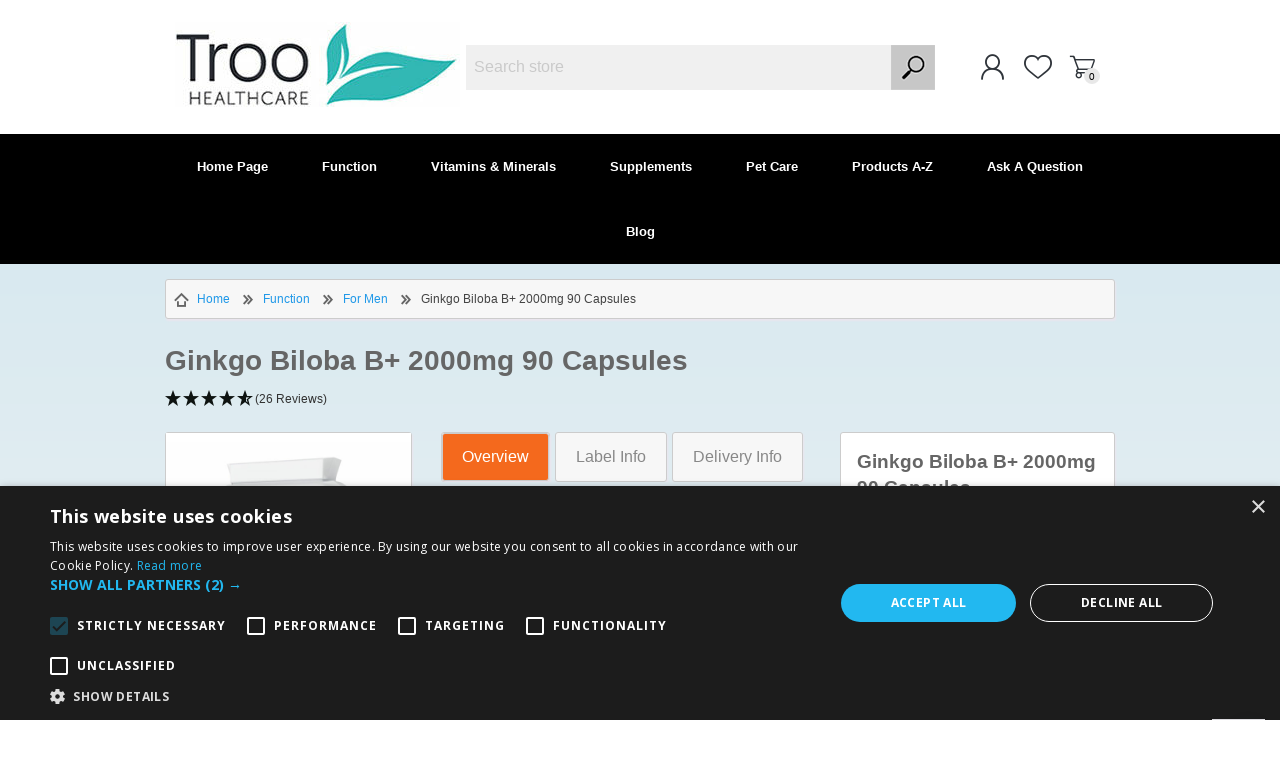

--- FILE ---
content_type: text/html; charset=utf-8
request_url: https://www.troohealthcare.com/ginkgo-biloba-b-2000mg-90-capsules
body_size: 26650
content:
<!DOCTYPE html>
<html lang="en"  class="html-product-details-page">
    <head>
        <title>Ginkgo Biloba 2000mg with B Vitamins Circulation and Vitiligo Support. Healthcare Supplements Made in the UK by Troo Health Care &#x2714;&#xFE0F;</title>
        <meta http-equiv="Content-type" content="text/html;charset=UTF-8" />
        <meta name="description" content="Gingko Biloba 2000mg capsules with B vitamins to support healthy circulation and help with vitiligo. Buy now online with fast free delivery from Troo Health Care UK." />
        <meta name="keywords" content="ginkgo biloba, ginkgo, vitiligo" />
        <meta name="generator" content="nopCommerce" />
    	<meta name="viewport" content="width=device-width, initial-scale=1" />
        <script type="text/javascript" charset="UTF-8" src="//cdn.cookie-script.com/s/d943c32416c8ec2d0255efeb6fa8f494.js"></script>

<style>
  .scroll-back-button,
  #goToTop {
    display: none !important;
  }
</style>
<meta property="og:type" content="product" />
<meta property="og:title" content="Ginkgo Biloba B&#x2B; 2000mg 90 Capsules" />
<meta property="og:description" content="Gingko Biloba 2000mg capsules with B vitamins to support healthy circulation and help with vitiligo. Buy now online with fast free delivery from Troo Health Care UK." />
<meta property="og:image" content="https://www.troohealthcare.com/images/thumbs/0001705_ginkgo-biloba-b-2000mg-90-capsules_600.jpeg" />
<meta property="og:image:url" content="https://www.troohealthcare.com/images/thumbs/0001705_ginkgo-biloba-b-2000mg-90-capsules_600.jpeg" />
<meta property="og:url" content="https://www.troohealthcare.com/ginkgo-biloba-b-2000mg-90-capsules" />
<meta property="og:site_name" content="Troo Health Care" />
<meta property="twitter:card" content="summary" />
<meta property="twitter:site" content="Troo Health Care" />
<meta property="twitter:title" content="Ginkgo Biloba B&#x2B; 2000mg 90 Capsules" />
<meta property="twitter:description" content="Gingko Biloba 2000mg capsules with B vitamins to support healthy circulation and help with vitiligo. Buy now online with fast free delivery from Troo Health Care UK." />
<meta property="twitter:image" content="https://www.troohealthcare.com/images/thumbs/0001705_ginkgo-biloba-b-2000mg-90-capsules_600.jpeg" />
<meta property="twitter:url" content="https://www.troohealthcare.com/ginkgo-biloba-b-2000mg-90-capsules" />

        

   	

<style>

    .product-details-page .full-description {
        display: none;
    }
    .product-details-page .ui-tabs .full-description {
        display: block;
    }
    .product-details-page .tabhead-full-description {
        display: none;
    }
    

    .product-details-page .product-specs-box {
        display: none;
    }
    .product-details-page .ui-tabs .product-specs-box {
        display: block;
    }
    .product-details-page .ui-tabs .product-specs-box .title {
        display: none;
    }
    

    .product-details-page .product-no-reviews,
    .product-details-page .product-review-links {
        display: none;
    }
    </style><script src="/Plugins/FoxNetSoft.GoogleEnhancedEcommerce/Scripts/googleeehelper.js"></script>
<script>
window.dataLayer = window.dataLayer || [];
var GEE_productImpressions = GEE_productImpressions || [];
var GEE_productDetails = GEE_productDetails || [];
var GEE_cartproducts = GEE_cartproducts || [];
var GEE_wishlistproducts = GEE_wishlistproducts || [];
GEE_productImpressions = [
{
  'name': 'NAC N-Acetyl-Cysteine 600mg 120 Vegetarian Capsules - 4-Month Supply',
  'id': '85',
  'price': '11.97',
  'list': 'Other lists',
  'position': 1,
  'productId': 85
},{
  'name': 'Mag 24-7 Magnesium Citrate 500mg 120 Capsules',
  'id': '113',
  'price': '7.97',
  'list': 'Other lists',
  'position': 2,
  'productId': 113
},{
  'name': 'Turmeric 500mg with Black Pepper Extract 120 Capsules',
  'id': '117',
  'price': '7.97',
  'list': 'Other lists',
  'position': 3,
  'productId': 117
},{
  'name': 'Biotin 10000µg 120 Tablets',
  'id': '77',
  'price': '7.97',
  'list': 'Other lists',
  'position': 4,
  'productId': 77
},{
  'name': 'Saw Palmetto 2500mg from 125mg 20:1 Extract 90 Capsules',
  'id': '27',
  'price': '8.97',
  'list': 'Other lists',
  'position': 5,
  'productId': 27
},{
  'name': 'Opti-Mac Focus Eye Support 60 Capsules',
  'id': '116',
  'price': '12.97',
  'brand': 'Troo Health Care',
  'category': 'Eyes',
  'list': 'Other lists',
  'position': 6,
  'productId': 116
}];
GEE_productDetails = [{
  'name': 'Ginkgo Biloba B+ 2000mg 90 Capsules',
  'id': '106',
  'price': '7.97',
  'brand': 'Troo Health Care',
  'category': 'For Men',
  'productId': 106
}];
dataLayer.push({
'ecommerce': {
'detail': {
'actionField': {
'list': 'product'
},
'products': GEE_productDetails
},
'currencyCode': 'GBP',
'impressions': GEE_productImpressions
}
});
</script>
<!-- Google Tag Manager -->
<script>(function(w,d,s,l,i){w[l]=w[l]||[];w[l].push({'gtm.start':
new Date().getTime(),event:'gtm.js'});var f=d.getElementsByTagName(s)[0],
j=d.createElement(s),dl=l!='dataLayer'?'&l='+l:'';j.async=true;j.src=
'https://www.googletagmanager.com/gtm.js?id='+i+dl;f.parentNode.insertBefore(j,f);
})(window,document,'script','dataLayer','GTM-W3LQ3N');</script>
<!-- End Google Tag Manager -->
<script>
    !function (f, b, e, v, n, t, s) {
        if (f.fbq) return; n = f.fbq = function () {
            n.callMethod ?
            n.callMethod.apply(n, arguments) : n.queue.push(arguments)
        }; if (!f._fbq) f._fbq = n;
        n.push = n; n.loaded = !0; n.version = '2.0'; n.queue = []; t = b.createElement(e); t.async = !0;
        t.src = v; s = b.getElementsByTagName(e)[0]; s.parentNode.insertBefore(t, s)
    }(window,
    document, 'script', '//connect.facebook.net/en_US/fbevents.js');

fbq('init', '711728815531883');
fbq('track', 'PageView');
fbq('track', 'ViewContent', {
content_ids: ['106'],
content_type: 'product',
value: 7.97,
currency: 'GBP'
});


</script>
<noscript>
    <img height="1" width="1" style="display:none"
    src="https://www.facebook.com/tr?id=711728815531883&ev=PageView&noscript=1" />
</noscript><script>
FaceBookCurrencyCode = 'GBP'
FaceBookProductImpressions = [
{
  'id': 85,
  'productkey': '85',
  'name': 'NAC N-Acetyl-Cysteine 600mg 120 Vegetarian Capsules - 4-Month Supply',
  'price': '11.97',
  'url': 'https://www.troohealthcare.com/nac-n-acetyl-cysteine-600mg-120-capsules',
  'image_url': 'https://www.troohealthcare.com/images/thumbs/0001795_nac-n-acetyl-cysteine-600mg-120-vegetarian-capsules-4-month-supply_360.jpeg'
},
{
  'id': 113,
  'productkey': '113',
  'name': 'Mag 24-7 Magnesium Citrate 500mg 120 Capsules',
  'price': '7.97',
  'url': 'https://www.troohealthcare.com/magnesium-citrate-500mg-120-capsules',
  'image_url': 'https://www.troohealthcare.com/images/thumbs/0001757_mag-24-7-magnesium-citrate-500mg-120-capsules_360.jpeg'
},
{
  'id': 117,
  'productkey': '117',
  'name': 'Turmeric 500mg with Black Pepper Extract 120 Capsules',
  'price': '7.97',
  'url': 'https://www.troohealthcare.com/organic-turmeric-500mg-with-black-pepper-extract-120-capsules',
  'image_url': 'https://www.troohealthcare.com/images/thumbs/0001574_turmeric-500mg-with-black-pepper-extract-120-capsules_360.jpeg'
},
{
  'id': 77,
  'productkey': '77',
  'name': 'Biotin 10000µg 120 Tablets',
  'price': '7.97',
  'url': 'https://www.troohealthcare.com/biotin-10000g-120-tablets',
  'image_url': 'https://www.troohealthcare.com/images/thumbs/0001611_biotin-10000g-120-tablets_360.jpeg'
},
{
  'id': 27,
  'productkey': '27',
  'name': 'Saw Palmetto 2500mg from 125mg 20:1 Extract 90 Capsules',
  'price': '8.97',
  'url': 'https://www.troohealthcare.com/saw-palmetto-2500mg-from-125mg-201-extract-90-capsules',
  'image_url': 'https://www.troohealthcare.com/images/thumbs/0000394_saw-palmetto-2500mg-from-125mg-201-extract-90-capsules_360.jpeg'
},
{
  'id': 116,
  'productkey': '116',
  'name': 'Opti-Mac Focus Eye Support 60 Capsules',
  'price': '12.97',
  'url': 'https://www.troohealthcare.com/opti-mac-focus-eye-support-60-capsules',
  'image_url': 'https://www.troohealthcare.com/images/thumbs/0001460_opti-mac-focus-eye-support-60-capsules_360.jpeg'
}
];
</script>

<!-- Global site tag (gtag.js) - Nopstation Google Analytics -->
                <script async src='https://www.googletagmanager.com/gtag/js?id=G-SL9TX2BLNJ'></script>
                <script>
                  window.dataLayer = window.dataLayer || [];
                  function gtag(){dataLayer.push(arguments);}

gtag('set', 'url_passthrough', true);


                  gtag('js', new Date());
                  gtag('config', 'G-SL9TX2BLNJ', {
                    'cookie_prefix': 'nopstation'
                 });
                    
                  gtag('config', 'G-SL9TX2BLNJ');
                  
                  
                </script>



        



	<link href="/Themes/Prisma/Content/css/styles.css" rel="stylesheet" type="text/css" />
<link href="/Themes/Prisma/Content/css/mobile.css" rel="stylesheet" type="text/css" />
<link href="/Themes/Prisma/Content/css/480.css" rel="stylesheet" type="text/css" />
<link href="/Themes/Prisma/Content/css/768.css" rel="stylesheet" type="text/css" />
<link href="/Themes/Prisma/Content/css/1024.css" rel="stylesheet" type="text/css" />
<link href="/Themes/Prisma/Content/css/1280.css" rel="stylesheet" type="text/css" />
<link href="/Plugins/SevenSpikes.Core/Styles/perfect-scrollbar.min.css" rel="stylesheet" type="text/css" />
<link href="/Plugins/SevenSpikes.Nop.Plugins.CloudZoom/Themes/Prisma/Content/cloud-zoom/CloudZoom.css" rel="stylesheet" type="text/css" />
<link href="/Plugins/SevenSpikes.Nop.Plugins.CloudZoom/Styles/carousel/slick-slider-1.6.0.css" rel="stylesheet" type="text/css" />
<link href="/Plugins/SevenSpikes.Nop.Plugins.CloudZoom/Themes/Prisma/Content/carousel/carousel.css" rel="stylesheet" type="text/css" />
<link href="/lib/magnific-popup/magnific-popup.css" rel="stylesheet" type="text/css" />
<link href="/Plugins/SevenSpikes.Nop.Plugins.NopQuickTabs/Themes/Prisma/Content/QuickTabs.css" rel="stylesheet" type="text/css" />
<link href="/Plugins/SevenSpikes.Nop.Plugins.InstantSearch/Themes/Prisma/Content/InstantSearch.css" rel="stylesheet" type="text/css" />
<link href="/Plugins/SevenSpikes.Nop.Plugins.MegaMenu/Themes/Prisma/Content/MegaMenu.css" rel="stylesheet" type="text/css" />
<link href="/Plugins/SevenSpikes.Nop.Plugins.ProductRibbons/Styles/Ribbons.common.css" rel="stylesheet" type="text/css" />
<link href="/Plugins/SevenSpikes.Nop.Plugins.ProductRibbons/Themes/Prisma/Content/Ribbons.css" rel="stylesheet" type="text/css" />
<link href="/Themes/Prisma/Content/css/theme.custom-1.css?v=8" rel="stylesheet" type="text/css" />

	<script src="/bundles/k_h9pnpfs2lbnr7kjdvnbgvpisnnsnhzbgthersd43w.min.js"></script>

        <link rel="canonical" href="https://www.troohealthcare.com/ginkgo-biloba-b-2000mg-90-capsules" />

        
        
        <link rel="apple-touch-icon" sizes="180x180" href="/icons/icons_0/apple-touch-icon.png"><link rel="icon" type="image/png" sizes="32x32" href="/icons/icons_0/favicon-32x32.png"><link rel="icon" type="image/png" sizes="192x192" href="/icons/icons_0/android-chrome-192x192.png"><link rel="icon" type="image/png" sizes="16x16" href="/icons/icons_0/favicon-16x16.png"><link rel="manifest" href="/icons/icons_0/site.webmanifest"><link rel="mask-icon" href="/icons/icons_0/safari-pinned-tab.svg" color="#5bbad5"><link rel="shortcut icon" href="/icons/icons_0/favicon.ico"><meta name="msapplication-TileColor" content="#2d89ef"><meta name="msapplication-TileImage" content="/icons/icons_0/mstile-144x144.png"><meta name="msapplication-config" content="/icons/icons_0/browserconfig.xml"><meta name="theme-color" content="#ffffff">
    	<script>
    $(document).ready(function () {
consentDeniedAdStorage();        });
</script>

        <link href="https://fonts.googleapis.com/css?family=Comfortaa:400,700|Fira+Sans:400,700|Open+Sans:400,700|Playfair+Display:400,700&amp;subset=cyrillic,cyrillic-ext,greek,greek-ext,latin-ext&display=swap" rel="stylesheet">
        <!--Powered by nopCommerce - https://www.nopCommerce.com-->
    </head>
    <body class="product-details-page-body font-comfortaa item-type-1">
	
        

<!-- Google Tag Manager (noscript) -->
<noscript><iframe src="https://www.googletagmanager.com/ns.html?id=GTM-W3LQ3N" height="0" width="0" style="display:none;visibility:hidden"></iframe></noscript>
<!-- End Google Tag Manager (noscript) -->

<div class="ajax-loading-block-window" style="display: none">
</div>
<div id="dialog-notifications-success" title="Notification" style="display:none;">
</div>
<div id="dialog-notifications-error" title="Error" style="display:none;">
</div>
<div id="dialog-notifications-warning" title="Warning" style="display:none;">
</div>
<div id="bar-notification" class="bar-notification-container" data-close="Close">
</div>



<!--[if lte IE 7]>
    <div style="clear:both;height:59px;text-align:center;position:relative;">
        <a href="http://www.microsoft.com/windows/internet-explorer/default.aspx" target="_blank">
            <img src="/Themes/Prisma/Content/img/ie_warning.jpg" height="42" width="820" alt="You are using an outdated browser. For a faster, safer browsing experience, upgrade for free today." />
        </a>
    </div>
<![endif]-->




<div class="master-wrapper-page">
    <div class="master-header-wrapper-parent">
        <div class="master-header-wrapper">
            
            <div class="header-wrapper">
                

<div class="header">
    
    <div class="header-logo">
        


<a href="/" class="logo">




<img alt="Troo Health Care" src="https://www.troohealthcare.com/images/thumbs/0000548_new-logo.jpeg" /></a>
    </div>
    <div class="header-links-wrapper">
        <div class="header-selectors-wrapper">
            
            
            
            
        </div>
        
<div class="header-links">
    <ul>
        
            <li><a href="/register?returnUrl=%2Fginkgo-biloba-b-2000mg-90-capsules" class="ico-register">Register</a></li>
            <li><a href="/login?returnUrl=%2Fginkgo-biloba-b-2000mg-90-capsules" class="ico-login">Log in</a></li>
                
        
        
    </ul>
            
</div>

        <div id="flyout-cart" class="flyout-cart" data-removeItemFromCartUrl="/PrismaTheme/RemoveItemFromCart" data-flyoutCartUrl="/PrismaTheme/FlyoutShoppingCart">
    <span class="cart-qty">0</span>
    <div class="mini-shopping-cart">
        <div class="count">
You have no items in your shopping basket.        </div>
    </div>
</div>

    </div>
    <div class="search-box store-search-box">
            <form method="get" id="small-search-box-form" action="/search">
    <input type="text" class="search-box-text" id="small-searchterms" autocomplete="off" name="q" placeholder="Search store" aria-label="Search store" />
    



<input type="hidden" class="instantSearchResourceElement"
       data-highlightFirstFoundElement="false"
       data-minKeywordLength="3"
       data-defaultProductSortOption="0"
       data-instantSearchUrl="/instantSearchFor"
       data-searchPageUrl="/search"
       data-searchInProductDescriptions="false"
       data-numberOfVisibleProducts="5"/>


    <input type="submit" class="button-1 search-box-button" value="Search"/>
        
        
</form>
    </div>
</div>
                
                <div class="responsive-nav-wrapper-parent">
                    <div class="responsive-nav-wrapper">
                        <div class="menu-title">
                            <span>Menu</span>
                        </div>
                        <div class="search-wrap">
                            <span>Search</span>
                        </div>
                        <div class="personal-button" id="header-links-opener">
                            <span>Personal menu</span>
                        </div>
                        <div class="wishlist-button">
                            <a href="/wishlist" class="ico-wishlist">
                                <span class="wishlist-label">Wishlist</span>
                                <span class="wishlist-qty">0</span>
                            </a>
                        </div>
                        <div class="shopping-cart-link">
                            <a href="/cart">Shopping basket</a>
                            <span class="cart-qty">0</span>
                        </div>
                    </div>
                </div>
            </div>
        </div>
        <div class="overlayOffCanvas"></div>
        <div class="header-menu">
            <div class="navigation-wrapper">
                <div class="close-menu">
                    <span>Close</span>
                </div>
            </div>
            



    <ul class="mega-menu"
        data-isRtlEnabled="false"
        data-enableClickForDropDown="false">



<li class=" ">

    <a href="/" class="" title="Home Page" ><span> Home Page</span></a>

</li>




<li class="has-sublist with-dropdown-in-grid">
        <a class="with-subcategories" href="/health-interests"><span>Function</span></a>

        <div class="dropdown categories fullWidth boxes-7">
            <div class="row-wrapper">
                <div class="row"><div class="box">
                <div class="picture-title-wrap">
                    <div class="title">
                        <a href="/brain-health" title="Mind and Mood"><span>Mind and Mood</span></a>
                    </div>
                </div>
                </div><div class="box">
                <div class="picture-title-wrap">
                    <div class="title">
                        <a href="/childrens-health" title="Children&#x27;s Health"><span>Children&#x27;s Health</span></a>
                    </div>
                </div>
                </div><div class="box">
                <div class="picture-title-wrap">
                    <div class="title">
                        <a href="/digestion-health-supplements-digestive-enzymes" title="Digestion"><span>Digestion</span></a>
                    </div>
                </div>
                </div><div class="box">
                <div class="picture-title-wrap">
                    <div class="title">
                        <a href="/diet" title="Diet"><span>Diet</span></a>
                    </div>
                </div>
                </div><div class="box">
                <div class="picture-title-wrap">
                    <div class="title">
                        <a href="/energy" title="Energy"><span>Energy</span></a>
                    </div>
                </div>
                </div><div class="box">
                <div class="picture-title-wrap">
                    <div class="title">
                        <a href="/eye-care" title="Eyes"><span>Eyes</span></a>
                    </div>
                </div>
                </div><div class="box">
                <div class="picture-title-wrap">
                    <div class="title">
                        <a href="/mens-health" title="For Men"><span>For Men</span></a>
                    </div>
                </div>
                </div></div><div class="row"><div class="box">
                <div class="picture-title-wrap">
                    <div class="title">
                        <a href="/womens-health" title="For Women"><span>For Women</span></a>
                    </div>
                </div>
                </div><div class="box">
                <div class="picture-title-wrap">
                    <div class="title">
                        <a href="/heart-support" title="Blood Pressure &amp; Heart"><span>Blood Pressure &amp; Heart</span></a>
                    </div>
                </div>
                </div><div class="box">
                <div class="picture-title-wrap">
                    <div class="title">
                        <a href="/immune-support-2" title="Immunity"><span>Immunity</span></a>
                    </div>
                </div>
                </div><div class="box">
                <div class="picture-title-wrap">
                    <div class="title">
                        <a href="/joints-and-bones" title="Joints &amp; Bones"><span>Joints &amp; Bones</span></a>
                    </div>
                </div>
                </div><div class="box">
                <div class="picture-title-wrap">
                    <div class="title">
                        <a href="/liver-health" title="Liver"><span>Liver</span></a>
                    </div>
                </div>
                </div><div class="box">
                <div class="picture-title-wrap">
                    <div class="title">
                        <a href="/organic-supplements" title="Organic Supplements"><span>Organic Supplements</span></a>
                    </div>
                </div>
                </div><div class="box">
                <div class="picture-title-wrap">
                    <div class="title">
                        <a href="/over-50s" title="Over 50s"><span>Over 50s</span></a>
                    </div>
                </div>
                </div></div><div class="row"><div class="box">
                <div class="picture-title-wrap">
                    <div class="title">
                        <a href="/respiratory-support-supplements-to-help-maintain-strong-lung-function" title="Respiratory Support"><span>Respiratory Support</span></a>
                    </div>
                </div>
                </div><div class="box">
                <div class="picture-title-wrap">
                    <div class="title">
                        <a href="/skin-and-hair" title="Skin &amp; Hair"><span>Skin &amp; Hair</span></a>
                    </div>
                </div>
                </div><div class="box">
                <div class="picture-title-wrap">
                    <div class="title">
                        <a href="/stress-and-sleep-support" title="Stress and Sleep Support"><span>Stress and Sleep Support</span></a>
                    </div>
                </div>
                </div><div class="box">
                <div class="picture-title-wrap">
                    <div class="title">
                        <a href="/urinary-support-supplements" title="Urinary Support"><span>Urinary Support</span></a>
                    </div>
                </div>
                </div><div class="box">
                <div class="picture-title-wrap">
                    <div class="title">
                        <a href="/urika-urinary-support-system" title="URIKA Urinary Support System"><span>URIKA Urinary Support System</span></a>
                    </div>
                </div>
                </div><div class="box">
                <div class="picture-title-wrap">
                    <div class="title">
                        <a href="/vegan-supplements" title="Vegan"><span>Vegan</span></a>
                    </div>
                </div>
                </div><div class="box">
                <div class="picture-title-wrap">
                    <div class="title">
                        <a href="/vegan-glucosamine-joint-support-supplements" title="Vegan Joint Support"><span>Vegan Joint Support</span></a>
                    </div>
                </div>
                </div></div>
            </div>

        </div>
</li>


<li class="has-sublist with-dropdown-in-grid">
        <a class="with-subcategories" href="/vitamins-minerals"><span>Vitamins &amp; Minerals</span></a>

        <div class="dropdown categories fullWidth boxes-6">
            <div class="row-wrapper">
                <div class="row"><div class="box">
                <div class="picture-title-wrap">
                    <div class="title">
                        <a href="/zinc-2" title="Zinc"><span>Zinc</span></a>
                    </div>
                </div>
                </div><div class="box">
                <div class="picture-title-wrap">
                    <div class="title">
                        <a href="/multivitamin" title="Multivitamin"><span>Multivitamin</span></a>
                    </div>
                </div>
                </div><div class="box">
                <div class="picture-title-wrap">
                    <div class="title">
                        <a href="/vitamin-a" title="Vitamin A"><span>Vitamin A</span></a>
                    </div>
                </div>
                </div><div class="box">
                <div class="picture-title-wrap">
                    <div class="title">
                        <a href="/vitamin-b" title="Vitamin B"><span>Vitamin B</span></a>
                    </div>
                </div>
                </div><div class="box">
                <div class="picture-title-wrap">
                    <div class="title">
                        <a href="/vitamin-c" title="Vitamin C"><span>Vitamin C</span></a>
                    </div>
                </div>
                </div><div class="box">
                <div class="picture-title-wrap">
                    <div class="title">
                        <a href="/vitamin-d" title="Vitamin D"><span>Vitamin D</span></a>
                    </div>
                </div>
                </div></div><div class="row"><div class="box">
                <div class="picture-title-wrap">
                    <div class="title">
                        <a href="/vitamin-e" title="Vitamin E"><span>Vitamin E</span></a>
                    </div>
                </div>
                </div><div class="box">
                <div class="picture-title-wrap">
                    <div class="title">
                        <a href="/vitamin-k" title="Vitamin K"><span>Vitamin K</span></a>
                    </div>
                </div>
                </div><div class="box">
                <div class="picture-title-wrap">
                    <div class="title">
                        <a href="/calcium" title="Calcium"><span>Calcium</span></a>
                    </div>
                </div>
                </div><div class="box">
                <div class="picture-title-wrap">
                    <div class="title">
                        <a href="/iodine" title="Iodine Supplements"><span>Iodine Supplements</span></a>
                    </div>
                </div>
                </div><div class="box">
                <div class="picture-title-wrap">
                    <div class="title">
                        <a href="/iron" title="Iron"><span>Iron</span></a>
                    </div>
                </div>
                </div><div class="box">
                <div class="picture-title-wrap">
                    <div class="title">
                        <a href="/magnesium" title="Magnesium"><span>Magnesium</span></a>
                    </div>
                </div>
                </div></div><div class="row"><div class="box">
                <div class="picture-title-wrap">
                    <div class="title">
                        <a href="/selenium" title="Selenium Supplement"><span>Selenium Supplement</span></a>
                    </div>
                </div>
                </div><div class="empty-box"></div><div class="empty-box"></div><div class="empty-box"></div><div class="empty-box"></div><div class="empty-box"></div></div>
            </div>

        </div>
</li>


<li class="has-sublist with-dropdown-in-grid">
        <a class="with-subcategories" href="/supplements"><span>Supplements</span></a>

        <div class="dropdown categories fullWidth boxes-7">
            <div class="row-wrapper">
                <div class="row"><div class="box">
                <div class="picture-title-wrap">
                    <div class="title">
                        <a href="/amino-acids" title="Amino Acids"><span>Amino Acids</span></a>
                    </div>
                </div>
                </div><div class="box">
                <div class="picture-title-wrap">
                    <div class="title">
                        <a href="/anti-oxidants" title="Anti Oxidants"><span>Anti Oxidants</span></a>
                    </div>
                </div>
                </div><div class="box">
                <div class="picture-title-wrap">
                    <div class="title">
                        <a href="/co-enzyme-q10" title="Co Enzyme Q10"><span>Co Enzyme Q10</span></a>
                    </div>
                </div>
                </div><div class="box">
                <div class="picture-title-wrap">
                    <div class="title">
                        <a href="/collagen" title="Marine Collagen Supplements &amp; Tablets"><span>Marine Collagen Supplements &amp; Tablets</span></a>
                    </div>
                </div>
                </div><div class="box">
                <div class="picture-title-wrap">
                    <div class="title">
                        <a href="/enzymes" title="Enzymes"><span>Enzymes</span></a>
                    </div>
                </div>
                </div><div class="box">
                <div class="picture-title-wrap">
                    <div class="title">
                        <a href="/fibre" title="Fibre Supplements"><span>Fibre Supplements</span></a>
                    </div>
                </div>
                </div><div class="box">
                <div class="picture-title-wrap">
                    <div class="title">
                        <a href="/fish-oil-omega" title="Fish Oil &amp; Omega"><span>Fish Oil &amp; Omega</span></a>
                    </div>
                </div>
                </div></div><div class="row"><div class="box">
                <div class="picture-title-wrap">
                    <div class="title">
                        <a href="/friendly-bacteria" title="Friendly Bacteria"><span>Friendly Bacteria</span></a>
                    </div>
                </div>
                </div><div class="box">
                <div class="picture-title-wrap">
                    <div class="title">
                        <a href="/fruit-extracts" title="Fruit Extracts"><span>Fruit Extracts</span></a>
                    </div>
                </div>
                </div><div class="box">
                <div class="picture-title-wrap">
                    <div class="title">
                        <a href="/glucosamine" title="Glucosamine"><span>Glucosamine</span></a>
                    </div>
                </div>
                </div><div class="box">
                <div class="picture-title-wrap">
                    <div class="title">
                        <a href="/gummy-vitamin-supplements" title="Gummies"><span>Gummies</span></a>
                    </div>
                </div>
                </div><div class="box">
                <div class="picture-title-wrap">
                    <div class="title">
                        <a href="/herbs-spices" title="Herbs &amp; Spices"><span>Herbs &amp; Spices</span></a>
                    </div>
                </div>
                </div><div class="box">
                <div class="picture-title-wrap">
                    <div class="title">
                        <a href="/protein" title="Protein"><span>Protein</span></a>
                    </div>
                </div>
                </div><div class="box">
                <div class="picture-title-wrap">
                    <div class="title">
                        <a href="/super-foods" title="Super Foods"><span>Super Foods</span></a>
                    </div>
                </div>
                </div></div><div class="row"><div class="box">
                <div class="picture-title-wrap">
                    <div class="title">
                        <a href="/turmeric-curcumin-supplements" title="Turmeric Curcumin and Black Pepper Capsules"><span>Turmeric Curcumin and Black Pepper Capsules</span></a>
                    </div>
                </div>
                </div><div class="box">
                <div class="picture-title-wrap">
                    <div class="title">
                        <a href="/winter-supplements" title="Winter Supplements"><span>Winter Supplements</span></a>
                    </div>
                </div>
                </div><div class="empty-box"></div><div class="empty-box"></div><div class="empty-box"></div><div class="empty-box"></div><div class="empty-box"></div></div>
            </div>

        </div>
</li>


<li class="has-sublist with-dropdown-in-grid">
        <a class="with-subcategories" href="/pet-care"><span>Pet Care</span></a>

        <div class="dropdown categories fullWidth boxes-7">
            <div class="row-wrapper">
                <div class="row"><div class="box">
                <div class="picture-title-wrap">
                    <div class="title">
                        <a href="/pet-calming" title="Calming"><span>Calming</span></a>
                    </div>
                </div>
                </div><div class="box">
                <div class="picture-title-wrap">
                    <div class="title">
                        <a href="/pet-digestive-support" title="Digestive Support"><span>Digestive Support</span></a>
                    </div>
                </div>
                </div><div class="box">
                <div class="picture-title-wrap">
                    <div class="title">
                        <a href="/pet-immune-support" title="Immune Support"><span>Immune Support</span></a>
                    </div>
                </div>
                </div><div class="box">
                <div class="picture-title-wrap">
                    <div class="title">
                        <a href="/pet-joint-support" title="Joints"><span>Joints</span></a>
                    </div>
                </div>
                </div><div class="box">
                <div class="picture-title-wrap">
                    <div class="title">
                        <a href="/skin-and-coat" title="Skin and Coat"><span>Skin and Coat</span></a>
                    </div>
                </div>
                </div><div class="box">
                <div class="picture-title-wrap">
                    <div class="title">
                        <a href="/pet-urinary-support" title="Urinary Support"><span>Urinary Support</span></a>
                    </div>
                </div>
                </div><div class="box">
                <div class="picture-title-wrap">
                    <div class="title">
                        <a href="/pet-vitamins-minerals" title="Vitamins &amp; Minerals"><span>Vitamins &amp; Minerals</span></a>
                    </div>
                </div>
                </div></div>
            </div>

        </div>
</li>


<li class=" ">

    <a href="https://www.troohealthcare.com/atozproducts" class="" title="Products A-Z" ><span> Products A-Z</span></a>

</li>




<li class="topnavexpert ">

    <a href="https://support.troohealthcare.com/support/home" class="" title="Ask A Question"  target="_blank" ><span> Ask A Question</span></a>

</li>




<li class="topnavhealthnotes ">

    <a href="/blog" class="" title="Blog" ><span> Blog</span></a>

</li>


        
    </ul>
    <div class="menu-title"><span>Menu</span></div>
    <ul class="mega-menu-responsive">



<li class=" ">

    <a href="/" class="" title="Home Page" ><span> Home Page</span></a>

</li>




<li class="has-sublist">

    <a class="with-subcategories" href="/health-interests"><span>Function</span></a>

    <div class="plus-button"></div>
    <div class="sublist-wrap">
        <div class="navigation-wrapper">
            <div class="close-menu">
                <span>Close</span>
            </div>
            <div class="back-button">
                <span>Back</span>
            </div>
        </div>
        <ul class="sublist">
            
        <li>
            <a class="lastLevelCategory" href="/brain-health" title="Mind and Mood"><span>Mind and Mood</span></a>
        </li>
        <li>
            <a class="lastLevelCategory" href="/childrens-health" title="Children&#x27;s Health"><span>Children&#x27;s Health</span></a>
        </li>
        <li>
            <a class="lastLevelCategory" href="/digestion-health-supplements-digestive-enzymes" title="Digestion"><span>Digestion</span></a>
        </li>
        <li>
            <a class="lastLevelCategory" href="/diet" title="Diet"><span>Diet</span></a>
        </li>
        <li>
            <a class="lastLevelCategory" href="/energy" title="Energy"><span>Energy</span></a>
        </li>
        <li>
            <a class="lastLevelCategory" href="/eye-care" title="Eyes"><span>Eyes</span></a>
        </li>
        <li>
            <a class="lastLevelCategory" href="/mens-health" title="For Men"><span>For Men</span></a>
        </li>
        <li>
            <a class="lastLevelCategory" href="/womens-health" title="For Women"><span>For Women</span></a>
        </li>
        <li>
            <a class="lastLevelCategory" href="/heart-support" title="Blood Pressure &amp; Heart"><span>Blood Pressure &amp; Heart</span></a>
        </li>
        <li>
            <a class="lastLevelCategory" href="/immune-support-2" title="Immunity"><span>Immunity</span></a>
        </li>
        <li>
            <a class="lastLevelCategory" href="/joints-and-bones" title="Joints &amp; Bones"><span>Joints &amp; Bones</span></a>
        </li>
        <li>
            <a class="lastLevelCategory" href="/liver-health" title="Liver"><span>Liver</span></a>
        </li>
        <li>
            <a class="lastLevelCategory" href="/organic-supplements" title="Organic Supplements"><span>Organic Supplements</span></a>
        </li>
        <li>
            <a class="lastLevelCategory" href="/over-50s" title="Over 50s"><span>Over 50s</span></a>
        </li>
        <li>
            <a class="lastLevelCategory" href="/respiratory-support-supplements-to-help-maintain-strong-lung-function" title="Respiratory Support"><span>Respiratory Support</span></a>
        </li>
        <li>
            <a class="lastLevelCategory" href="/skin-and-hair" title="Skin &amp; Hair"><span>Skin &amp; Hair</span></a>
        </li>
        <li>
            <a class="lastLevelCategory" href="/stress-and-sleep-support" title="Stress and Sleep Support"><span>Stress and Sleep Support</span></a>
        </li>
        <li>
            <a class="lastLevelCategory" href="/urinary-support-supplements" title="Urinary Support"><span>Urinary Support</span></a>
        </li>
        <li>
            <a class="lastLevelCategory" href="/urika-urinary-support-system" title="URIKA Urinary Support System"><span>URIKA Urinary Support System</span></a>
        </li>
        <li>
            <a class="lastLevelCategory" href="/vegan-supplements" title="Vegan"><span>Vegan</span></a>
        </li>
        <li>
            <a class="lastLevelCategory" href="/vegan-glucosamine-joint-support-supplements" title="Vegan Joint Support"><span>Vegan Joint Support</span></a>
        </li>

        </ul>
    </div>

</li>




<li class="has-sublist">

    <a class="with-subcategories" href="/vitamins-minerals"><span>Vitamins &amp; Minerals</span></a>

    <div class="plus-button"></div>
    <div class="sublist-wrap">
        <div class="navigation-wrapper">
            <div class="close-menu">
                <span>Close</span>
            </div>
            <div class="back-button">
                <span>Back</span>
            </div>
        </div>
        <ul class="sublist">
            
        <li>
            <a class="lastLevelCategory" href="/zinc-2" title="Zinc"><span>Zinc</span></a>
        </li>
        <li>
            <a class="lastLevelCategory" href="/multivitamin" title="Multivitamin"><span>Multivitamin</span></a>
        </li>
        <li>
            <a class="lastLevelCategory" href="/vitamin-a" title="Vitamin A"><span>Vitamin A</span></a>
        </li>
        <li>
            <a class="lastLevelCategory" href="/vitamin-b" title="Vitamin B"><span>Vitamin B</span></a>
        </li>
        <li>
            <a class="lastLevelCategory" href="/vitamin-c" title="Vitamin C"><span>Vitamin C</span></a>
        </li>
        <li>
            <a class="lastLevelCategory" href="/vitamin-d" title="Vitamin D"><span>Vitamin D</span></a>
        </li>
        <li>
            <a class="lastLevelCategory" href="/vitamin-e" title="Vitamin E"><span>Vitamin E</span></a>
        </li>
        <li>
            <a class="lastLevelCategory" href="/vitamin-k" title="Vitamin K"><span>Vitamin K</span></a>
        </li>
        <li>
            <a class="lastLevelCategory" href="/calcium" title="Calcium"><span>Calcium</span></a>
        </li>
        <li>
            <a class="lastLevelCategory" href="/iodine" title="Iodine Supplements"><span>Iodine Supplements</span></a>
        </li>
        <li>
            <a class="lastLevelCategory" href="/iron" title="Iron"><span>Iron</span></a>
        </li>
        <li>
            <a class="lastLevelCategory" href="/magnesium" title="Magnesium"><span>Magnesium</span></a>
        </li>
        <li>
            <a class="lastLevelCategory" href="/selenium" title="Selenium Supplement"><span>Selenium Supplement</span></a>
        </li>

        </ul>
    </div>

</li>




<li class="has-sublist">

    <a class="with-subcategories" href="/supplements"><span>Supplements</span></a>

    <div class="plus-button"></div>
    <div class="sublist-wrap">
        <div class="navigation-wrapper">
            <div class="close-menu">
                <span>Close</span>
            </div>
            <div class="back-button">
                <span>Back</span>
            </div>
        </div>
        <ul class="sublist">
            
        <li>
            <a class="lastLevelCategory" href="/amino-acids" title="Amino Acids"><span>Amino Acids</span></a>
        </li>
        <li>
            <a class="lastLevelCategory" href="/anti-oxidants" title="Anti Oxidants"><span>Anti Oxidants</span></a>
        </li>
        <li>
            <a class="lastLevelCategory" href="/co-enzyme-q10" title="Co Enzyme Q10"><span>Co Enzyme Q10</span></a>
        </li>
        <li>
            <a class="lastLevelCategory" href="/collagen" title="Marine Collagen Supplements &amp; Tablets"><span>Marine Collagen Supplements &amp; Tablets</span></a>
        </li>
        <li>
            <a class="lastLevelCategory" href="/enzymes" title="Enzymes"><span>Enzymes</span></a>
        </li>
        <li>
            <a class="lastLevelCategory" href="/fibre" title="Fibre Supplements"><span>Fibre Supplements</span></a>
        </li>
        <li>
            <a class="lastLevelCategory" href="/fish-oil-omega" title="Fish Oil &amp; Omega"><span>Fish Oil &amp; Omega</span></a>
        </li>
        <li>
            <a class="lastLevelCategory" href="/friendly-bacteria" title="Friendly Bacteria"><span>Friendly Bacteria</span></a>
        </li>
        <li>
            <a class="lastLevelCategory" href="/fruit-extracts" title="Fruit Extracts"><span>Fruit Extracts</span></a>
        </li>
        <li>
            <a class="lastLevelCategory" href="/glucosamine" title="Glucosamine"><span>Glucosamine</span></a>
        </li>
        <li>
            <a class="lastLevelCategory" href="/gummy-vitamin-supplements" title="Gummies"><span>Gummies</span></a>
        </li>
        <li>
            <a class="lastLevelCategory" href="/herbs-spices" title="Herbs &amp; Spices"><span>Herbs &amp; Spices</span></a>
        </li>
        <li>
            <a class="lastLevelCategory" href="/protein" title="Protein"><span>Protein</span></a>
        </li>
        <li>
            <a class="lastLevelCategory" href="/super-foods" title="Super Foods"><span>Super Foods</span></a>
        </li>
        <li>
            <a class="lastLevelCategory" href="/turmeric-curcumin-supplements" title="Turmeric Curcumin and Black Pepper Capsules"><span>Turmeric Curcumin and Black Pepper Capsules</span></a>
        </li>
        <li>
            <a class="lastLevelCategory" href="/winter-supplements" title="Winter Supplements"><span>Winter Supplements</span></a>
        </li>

        </ul>
    </div>

</li>




<li class="has-sublist">

    <a class="with-subcategories" href="/pet-care"><span>Pet Care</span></a>

    <div class="plus-button"></div>
    <div class="sublist-wrap">
        <div class="navigation-wrapper">
            <div class="close-menu">
                <span>Close</span>
            </div>
            <div class="back-button">
                <span>Back</span>
            </div>
        </div>
        <ul class="sublist">
            
        <li>
            <a class="lastLevelCategory" href="/pet-calming" title="Calming"><span>Calming</span></a>
        </li>
        <li>
            <a class="lastLevelCategory" href="/pet-digestive-support" title="Digestive Support"><span>Digestive Support</span></a>
        </li>
        <li>
            <a class="lastLevelCategory" href="/pet-immune-support" title="Immune Support"><span>Immune Support</span></a>
        </li>
        <li>
            <a class="lastLevelCategory" href="/pet-joint-support" title="Joints"><span>Joints</span></a>
        </li>
        <li>
            <a class="lastLevelCategory" href="/skin-and-coat" title="Skin and Coat"><span>Skin and Coat</span></a>
        </li>
        <li>
            <a class="lastLevelCategory" href="/pet-urinary-support" title="Urinary Support"><span>Urinary Support</span></a>
        </li>
        <li>
            <a class="lastLevelCategory" href="/pet-vitamins-minerals" title="Vitamins &amp; Minerals"><span>Vitamins &amp; Minerals</span></a>
        </li>

        </ul>
    </div>

</li>




<li class=" ">

    <a href="https://www.troohealthcare.com/atozproducts" class="" title="Products A-Z" ><span> Products A-Z</span></a>

</li>




<li class="topnavexpert ">

    <a href="https://support.troohealthcare.com/support/home" class="" title="Ask A Question"  target="_blank" ><span> Ask A Question</span></a>

</li>




<li class="topnavhealthnotes ">

    <a href="/blog" class="" title="Blog" ><span> Blog</span></a>

</li>


        
    </ul>
        </div>
    </div>
    <div class="master-wrapper-content">
        



<div id="product-ribbon-info" data-productid="106"
     data-productboxselector=".product-item, .item-holder"
     data-productboxpicturecontainerselector=".picture, .item-picture"
     data-productpagepicturesparentcontainerselector=".product-essential"
     data-productpagebugpicturecontainerselector=".picture"
     data-retrieveproductribbonsurl="/RetrieveProductRibbons">
</div>
        
        <div class="master-column-wrapper">
            <div class="center-1">
    
    


<div class="page product-details-page">
    <div class="page-body">
        
        <form method="post" id="product-details-form" action="/ginkgo-biloba-b-2000mg-90-capsules">
            <div>
                <div class="product-essential">






                        <div class="breadcrumb">
            <ul itemscope itemtype="http://schema.org/BreadcrumbList">
                
                <li>
                    <span>
                        <a href="/">
                            <span>Home</span>
                        </a>
                    </span>
                    <span class="delimiter">/</span>
                </li>
                                    <li itemprop="itemListElement" itemscope itemtype="http://schema.org/ListItem">
                        <a href="/health-interests" itemprop="item">
                            <span itemprop="name">Function</span>
                        </a>
                        <span class="delimiter">/</span>
                        <meta itemprop="position" content="1" />
                    </li>
                    <li itemprop="itemListElement" itemscope itemtype="http://schema.org/ListItem">
                        <a href="/mens-health" itemprop="item">
                            <span itemprop="name">For Men</span>
                        </a>
                        <span class="delimiter">/</span>
                        <meta itemprop="position" content="2" />
                    </li>
                
                <li itemprop="itemListElement" itemscope itemtype="http://schema.org/ListItem">
                    <strong class="current-item" itemprop="name">Ginkgo Biloba B&#x2B; 2000mg 90 Capsules</strong>
                    <span itemprop="item" itemscope itemtype="http://schema.org/Thing" 
                          id="/ginkgo-biloba-b-2000mg-90-capsules">
                    </span>
                    <meta itemprop="position" content="3" />
                    
                </li>
            </ul>
    </div>

                    

                    <!--ROW 1-->
                <div class="product-name">
                    <h1>
                        Ginkgo Biloba B&#x2B; 2000mg 90 Capsules
                    </h1>
                   
                </div>
				<div id="pr-reviewsnippet" style="margin-bottom:20px;">
				<div class="ruk_rating_snippet" data-sku="Z440"></div>
				</div>
				
                    
                    



                    


                    <div class="product-content-wrappper">
                        
                        



        <input type="hidden" class="cloudZoomPictureThumbnailsInCarouselData"
               data-vertical="false"
               data-numvisible="5"
               data-numScrollable="1"
               data-enable-slider-arrows="false"
               data-enable-slider-dots="true"
               data-size="4"
               data-rtl="false"
               data-responsive-breakpoints-for-thumbnails="[{&quot;breakpoint&quot;:1001,&quot;settings&quot;:{&quot;slidesToShow&quot;:5, &quot;slidesToScroll&quot;:5,&quot;arrows&quot;:false,&quot;dots&quot;:true}},{&quot;breakpoint&quot;:600,&quot;settings&quot;:{&quot;slidesToShow&quot;:4,&quot;slidesToScroll&quot;:4,&quot;arrows&quot;:false,&quot;dots&quot;:true}},{&quot;breakpoint&quot;:400,&quot;settings&quot;:{&quot;slidesToShow&quot;:3,&quot;slidesToScroll&quot;:3,&quot;arrows&quot;:false,&quot;dots&quot;:true}}]"
               data-magnificpopup-counter="%curr% of %total%"
               data-magnificpopup-prev="Previous (Left arrow key)"
               data-magnificpopup-next="Next (Right arrow key)"
               data-magnificpopup-close="Close (Esc)"
               data-magnificpopup-loading="Loading..." />
    <input type="hidden" class="cloudZoomAdjustPictureOnProductAttributeValueChange"
           data-productid="106"
           data-isintegratedbywidget="true" />
        <input type="hidden" class="cloudZoomEnableClickToZoom" />
    <div class="gallery-wrapper">
    <div class="gallery sevenspikes-cloudzoom-gallery">
        
        <div class="picture-wrapper">
            <div class="picture" id="sevenspikes-cloud-zoom" data-zoomwindowelementid=""
                 data-selectoroftheparentelementofthecloudzoomwindow=""
                 data-defaultimagecontainerselector=".product-essential .gallery"
                 data-zoom-window-width="400"
                 data-zoom-window-height="360">
                <a href="https://www.troohealthcare.com/images/thumbs/0001705_ginkgo-biloba-b-2000mg-90-capsules.jpeg" data-full-image-url="https://www.troohealthcare.com/images/thumbs/0001705_ginkgo-biloba-b-2000mg-90-capsules.jpeg" class="cloud-zoom picture-link" id="zoom1">
                    <img src="https://www.troohealthcare.com/images/thumbs/0001705_ginkgo-biloba-b-2000mg-90-capsules_600.jpeg" alt="Ginkgo Biloba" class="cloudzoom" id="cloudZoomImage"
                         itemprop="image" data-cloudzoom="appendSelector: &#x27;.picture-wrapper&#x27;, zoomOffsetX: 0, zoomOffsetY: 0, autoInside: 1024, tintOpacity: 0, zoomWidth: 400, zoomHeight: 360, easing: 3, touchStartDelay: true, zoomFlyOut: false, disableZoom: &#x27;auto&#x27;"
                          />
                </a>
            </div>

                <div class="picture-thumbs-navigation-arrow picture-thumbs-prev-arrow" data-type="Prev">
                    <span data-fullsizeimageurl="https://www.troohealthcare.com/images/thumbs/0001705_ginkgo-biloba-b-2000mg-90-capsules.jpeg">Prev</span>
                </div>
                <div class="picture-thumbs-navigation-arrow picture-thumbs-next-arrow" data-type="Next">
                    <span data-fullsizeimageurl="https://www.troohealthcare.com/images/thumbs/0001705_ginkgo-biloba-b-2000mg-90-capsules.jpeg">Next</span>
                </div>
        </div>
            <div class="picture-thumbs in-carousel">
                    <div class="picture-thumbs-list" id="picture-thumbs-carousel">
                            <div class="picture-thumbs-item">
                                <a class="cloudzoom-gallery thumb-item" data-full-image-url="https://www.troohealthcare.com/images/thumbs/0001705_ginkgo-biloba-b-2000mg-90-capsules.jpeg" data-cloudzoom="appendSelector: &#x27;.picture-wrapper&#x27;, zoomOffsetX: 0, zoomOffsetY: 0, autoInside: 1024, tintOpacity: 0, zoomWidth: 400, zoomHeight: 360, useZoom: &#x27;.cloudzoom&#x27;, image: &#x27;https://www.troohealthcare.com/images/thumbs/0001705_ginkgo-biloba-b-2000mg-90-capsules_600.jpeg&#x27;, zoomImage: &#x27;https://www.troohealthcare.com/images/thumbs/0001705_ginkgo-biloba-b-2000mg-90-capsules.jpeg&#x27;, easing: 3, touchStartDelay: true, zoomFlyOut: false, disableZoom: &#x27;auto&#x27;"
                                   >
                                    <img class="cloud-zoom-gallery-img" src="https://www.troohealthcare.com/images/thumbs/0001705_ginkgo-biloba-b-2000mg-90-capsules_100.jpeg" alt="Ginkgo Biloba" />
                                </a>
                            </div>
                            <div class="picture-thumbs-item">
                                <a class="cloudzoom-gallery thumb-item" data-full-image-url="https://www.troohealthcare.com/images/thumbs/0001702_ginkgo-biloba-b-2000mg-90-capsules.jpeg" data-cloudzoom="appendSelector: &#x27;.picture-wrapper&#x27;, zoomOffsetX: 0, zoomOffsetY: 0, autoInside: 1024, tintOpacity: 0, zoomWidth: 400, zoomHeight: 360, useZoom: &#x27;.cloudzoom&#x27;, image: &#x27;https://www.troohealthcare.com/images/thumbs/0001702_ginkgo-biloba-b-2000mg-90-capsules_600.jpeg&#x27;, zoomImage: &#x27;https://www.troohealthcare.com/images/thumbs/0001702_ginkgo-biloba-b-2000mg-90-capsules.jpeg&#x27;, easing: 3, touchStartDelay: true, zoomFlyOut: false, disableZoom: &#x27;auto&#x27;"
                                   >
                                    <img class="cloud-zoom-gallery-img" src="https://www.troohealthcare.com/images/thumbs/0001702_ginkgo-biloba-b-2000mg-90-capsules_100.jpeg" alt="Ginkgo Biloba" />
                                </a>
                            </div>
                            <div class="picture-thumbs-item">
                                <a class="cloudzoom-gallery thumb-item" data-full-image-url="https://www.troohealthcare.com/images/thumbs/0001706_ginkgo-biloba-b-2000mg-90-capsules.jpeg" data-cloudzoom="appendSelector: &#x27;.picture-wrapper&#x27;, zoomOffsetX: 0, zoomOffsetY: 0, autoInside: 1024, tintOpacity: 0, zoomWidth: 400, zoomHeight: 360, useZoom: &#x27;.cloudzoom&#x27;, image: &#x27;https://www.troohealthcare.com/images/thumbs/0001706_ginkgo-biloba-b-2000mg-90-capsules_600.jpeg&#x27;, zoomImage: &#x27;https://www.troohealthcare.com/images/thumbs/0001706_ginkgo-biloba-b-2000mg-90-capsules.jpeg&#x27;, easing: 3, touchStartDelay: true, zoomFlyOut: false, disableZoom: &#x27;auto&#x27;"
                                   >
                                    <img class="cloud-zoom-gallery-img" src="https://www.troohealthcare.com/images/thumbs/0001706_ginkgo-biloba-b-2000mg-90-capsules_100.jpeg" alt="Ginkgo Biloba" />
                                </a>
                            </div>
                            <div class="picture-thumbs-item">
                                <a class="cloudzoom-gallery thumb-item" data-full-image-url="https://www.troohealthcare.com/images/thumbs/0001704_ginkgo-biloba-b-2000mg-90-capsules.jpeg" data-cloudzoom="appendSelector: &#x27;.picture-wrapper&#x27;, zoomOffsetX: 0, zoomOffsetY: 0, autoInside: 1024, tintOpacity: 0, zoomWidth: 400, zoomHeight: 360, useZoom: &#x27;.cloudzoom&#x27;, image: &#x27;https://www.troohealthcare.com/images/thumbs/0001704_ginkgo-biloba-b-2000mg-90-capsules_600.jpeg&#x27;, zoomImage: &#x27;https://www.troohealthcare.com/images/thumbs/0001704_ginkgo-biloba-b-2000mg-90-capsules.jpeg&#x27;, easing: 3, touchStartDelay: true, zoomFlyOut: false, disableZoom: &#x27;auto&#x27;"
                                   >
                                    <img class="cloud-zoom-gallery-img" src="https://www.troohealthcare.com/images/thumbs/0001704_ginkgo-biloba-b-2000mg-90-capsules_100.jpeg" alt="Ginkgo Biloba" />
                                </a>
                            </div>
                    </div>
            </div>
        




    </div>

    <div class="callout text-center callout show-for-large trusted-shops">
        <a target="_blank" href="https://www.trustedshops.co.uk/buyerrating/info_X2989E6211CF96F7A24DAB2D2E5132658.html" title="Buyer ratings for TrooHealthCare.com">
            <img class="bewertung" alt="TrooHealthCare.com buyer ratings" border="0" src="https://www.trustedshops.com/bewertung/widget/widgets/X2989E6211CF96F7A24DAB2D2E5132658.gif" />
        </a>
    </div>
        </div>


                        <div class="overview">

                                <div class="full-description additional-info">


            <div class="productpagesplitboxleft">
                <h4>
                    <strong>Key Benefits</strong>
                </h4>
<ul>
<li>Ginkgo Biloba 2000mg blended with added B vitamins.</li>
<li>May help to maintain normal cognitive function and mental performance.</li>
<li>May support the normal functioning of the cardiovascular and circulatory system</li>
<li>Contributes to normal psychological function and normal functioning of the nervous system.</li>
<li>Contributes to the protection of cells from oxidative stress.</li>
<li>Manufactured in the UK to GMP code of practice.</li>
<li>Suitable for vegetarians and vegans.</li>
<li>Innovative letterbox friendly &amp; recyclable packaging</li>
</ul>                <hr />
            </div>


            <div class="productpagesplitboxleft">
                <h4>
                    <strong>Directions</strong>
                </h4>
<p>1 capsule typically provides:<br /> <br /> Ginkgo Biloba 2000mg from 50:1 extract 40mg<br /> Niacin (B3) 16mg (100% NRV*)<br /> Pantothenic Acid (B5) 6mg (100% NRV*)<br /> Vitamin B6 1.4mg (100% NRV*)<br /> Riboflavin (B2) 1.4mg (100% NRV*)<br /> Thiamin (B1) 1.1mg (100% NRV*)<br /> Folic Acid 100µg (50% NRV*)<br /> Biotin 50µg (100% NRV*)<br /> Vitamin B12 1µg (40% NRV*)<br /> <br /> *NRV = Nutrient Reference Value<br /> <br /> <strong>Ingredients:</strong> Bulking Agent: Brown Rice Flour, Capsule Shell: Hydroxypropyl Methylcellulose, Ginkgo Biloba Leaf Extract, Anti-Caking Agent: Nu-Mag (Rice Extract), Niacin as Nicotinamide, Pantothenic Acid as Calcium Pantothenate Vitam B6 as Pyridoxine Hydrochloride, Riboflavin, Thiamin as Hydrochloride, Folic Acid, Biotin, Vitamin B12 as Cyanocobalamin. <br /> <br /> <strong>Allergy Advice: </strong>Although rigorous precautions are taken to prevent any cross-contamination, this product is manufactured in a facility that handles allergy-based materials.</p>                <hr />
            </div>

            <div class="productpagesplitboxleft">
                <h4>
                    <strong>Ingredients</strong>
                </h4>
Adults, take 1 capsule, 1-3 times per day with food and water.  Do not exceed recommended daily dose.                <hr />
            </div>

            <div class="productpagesplitboxleft">
                <h4>
                    <strong>Cautions</strong>
                </h4>
<p>Always consult your health practitioner before taking nutritional supplements, especially if you are taking medication or are under medical supervision. Not recommended for children, pregnant or lactating women. You should not take supplements as a substitute for a varied balanced diet or healthy lifestyle. Store in a cool, dry &amp; dark place, under 25 degrees, out of reach of children.</p>                <hr />
            </div>
    </div>



                            
    

    <div id="quickTabs" class="productTabs "
         data-ajaxEnabled="false"
         data-productReviewsAddNewUrl="/ProductTab/ProductReviewsTabAddNew/106"
         data-productContactUsUrl="/ProductTab/ProductContactUsTabAddNew/106"
         data-couldNotLoadTabErrorMessage="Couldn&#x27;t load this tab.">
        
<div class="productTabs-header">
    <ul>
            <li>
                <a href="#quickTab-description">Overview</a>
            </li>
            <li>
                <a href="#quickTab-specifications">Label Info</a>
            </li>
        
        <li><a href="#quickTab-ShippingInfo">Delivery Info</a> </li>
    </ul>
</div>
<div class="productTabs-body">
        <div id="quickTab-description">
            
<div class="full-description" itemprop="description">
    <div class="description-wrapper"><strong>Ginkgo Biloba B+</strong> is a food supplement containing Ginkgo Biloba 2000mg plus B vitamin complex (B1, B2, B3, B5, B6, B12, Folic Acid &amp; Biotin).</div>
<div class="description-wrapper"><br />The ginkgo, or Maidenhair Tree, dates back over 270 million years and is one of the oldest living tree species.</div>
<div class="description-wrapper"> </div>
<div class="description-wrapper">Ginkgo Biloba may help to maintain normal <strong>cognitive function</strong>. It is an antioxidant which contributes to the <strong>protection of cells from oxidative stress</strong>. Ginkgo Biloba may also support the normal functioning of the <strong>cardiovascular</strong> and <strong>circulatory</strong> system.<br />
<ul>
<li>Niacin, Biotin, Folate, B6, B12 &amp; Thiamine contribute to normal<strong> psychological</strong> function.</li>
<li>Niacin, Biotin, B6, B12, Riboflavin, Thiamine &amp; Folate contribute to normal functioning of the <strong>nervous system</strong>.</li>
<li>Pantothenic acid contributes to normal <strong>mental performance</strong> and the normal synthesis of some neurotransmitters.</li>
<li>Riboflavin is an antioxidant which contributes to the protection of cells from oxidative stress.</li>
<li>Thiamine contributes to the normal function of the <strong>heart. </strong></li>
</ul>
<br />These nutrients also have a multitude of other <strong>benefits.</strong></div>
<div class="description-wrapper"><br />
<div class="description-wrapper">Manufactured in the UK to GMP code of practice and supplied in <strong>innovative letterbox friendly</strong> <strong>and recyclable packaging</strong>. <br /><br />These procedures ensure that the basic manufacturing practices and prerequisites necessary for product quality and safety are being followed so that we can guarantee you receive consistently high quality products.</div>
<div class="description-wrapper"> </div>
<div class="description-wrapper">Suitable for vegetarians and vegans.
<div class="description-wrapper"> </div>
<h3 class="description-wrapper" style="text-align: center;">Earth Positive Business </h3>
<div class="description-wrapper"> </div>
<div class="description-wrapper">As an earth-positive business, Troo Health are working in conjunction with Greenspark to ensure we meet our environmental responsibilities, including a commitment to <strong>plant a tree for EVERY order placed on our website</strong>. Find out more about how you can join with us to make a positive environmental impact on our <a href="https://www.troohealthcare.com/supporting-our-environment" target="_blank">supporting the environment page</a>.</div>
<div class="description-wrapper"> </div>
<p><a href="https://app.getgreenspark.com/dashboard/1675788469695/troo-health-care-limited?utm_source=troo-health-care-limited" target="_blank" rel="nofollow"><img src="https://get-mads.fra1.digitaloceanspaces.com/plastic_carbon_tree_beige/troo-health-care-limited4717" alt="Greenspark | Plastic &amp; Carbon Offset" /></a></p>
</div>
<div class="description-wrapper"> </div>
</div>
</div>
        </div>
        <div id="quickTab-specifications">
            
    <div class="full-description additional-info">


        <div class="productpagesplitboxleft">
            <h4>
                <strong>Key Benefits</strong>
            </h4>
<ul>
<li>Ginkgo Biloba 2000mg blended with added B vitamins.</li>
<li>May help to maintain normal cognitive function and mental performance.</li>
<li>May support the normal functioning of the cardiovascular and circulatory system</li>
<li>Contributes to normal psychological function and normal functioning of the nervous system.</li>
<li>Contributes to the protection of cells from oxidative stress.</li>
<li>Manufactured in the UK to GMP code of practice.</li>
<li>Suitable for vegetarians and vegans.</li>
<li>Innovative letterbox friendly &amp; recyclable packaging</li>
</ul>            <hr />
        </div>


    <div class="productpagesplitboxleft">
        <h4>
            <strong>Ingredients</strong>
        </h4>
<p>1 capsule typically provides:<br /> <br /> Ginkgo Biloba 2000mg from 50:1 extract 40mg<br /> Niacin (B3) 16mg (100% NRV*)<br /> Pantothenic Acid (B5) 6mg (100% NRV*)<br /> Vitamin B6 1.4mg (100% NRV*)<br /> Riboflavin (B2) 1.4mg (100% NRV*)<br /> Thiamin (B1) 1.1mg (100% NRV*)<br /> Folic Acid 100µg (50% NRV*)<br /> Biotin 50µg (100% NRV*)<br /> Vitamin B12 1µg (40% NRV*)<br /> <br /> *NRV = Nutrient Reference Value<br /> <br /> <strong>Ingredients:</strong> Bulking Agent: Brown Rice Flour, Capsule Shell: Hydroxypropyl Methylcellulose, Ginkgo Biloba Leaf Extract, Anti-Caking Agent: Nu-Mag (Rice Extract), Niacin as Nicotinamide, Pantothenic Acid as Calcium Pantothenate Vitam B6 as Pyridoxine Hydrochloride, Riboflavin, Thiamin as Hydrochloride, Folic Acid, Biotin, Vitamin B12 as Cyanocobalamin. <br /> <br /> <strong>Allergy Advice: </strong>Although rigorous precautions are taken to prevent any cross-contamination, this product is manufactured in a facility that handles allergy-based materials.</p>        <hr />
    </div>

    <div class="productpagesplitboxleft">
        <h4>
            <strong>Directions</strong>
        </h4>
Adults, take 1 capsule, 1-3 times per day with food and water.  Do not exceed recommended daily dose.        <hr />
    </div>

    <div class="productpagesplitboxleft">
        <h4>
            <strong>Cautions</strong>
        </h4>
<p>Always consult your health practitioner before taking nutritional supplements, especially if you are taking medication or are under medical supervision. Not recommended for children, pregnant or lactating women. You should not take supplements as a substitute for a varied balanced diet or healthy lifestyle. Store in a cool, dry &amp; dark place, under 25 degrees, out of reach of children.</p>        <hr />
    </div>
            </div>


        </div>
    
<div id="quickTab-ShippingInfo">
    <div class="shipping">
    
    <div class="estimate-shipping">
        <div class="title">
            <strong>Estimate shipping</strong>
        </div>
        <div class="hint">Enter your destination to get a shipping estimate</div>
        <div class="shipping-options">
            <div class="inputs">
                <label for="CountryId">Country:</label>
                <select class="country-input" data-trigger="country-select" data-url="/country/getstatesbycountryid" data-stateprovince="#StateProvinceId" data-loading="#estimate-shipping-loading-progress" id="CountryId" name="CountryId"><option value="0">Select country</option>
<option value="233">United Kingdom</option>
<option value="239">Afghanistan</option>
<option value="212">Albania</option>
<option value="211">Algeria</option>
<option value="195">Andorra</option>
<option value="154">Argentina</option>
<option value="157">Australia</option>
<option value="158">Austria</option>
<option value="163">Belgium</option>
<option value="167">Bosnia and Herzegowina</option>
<option value="168">Brazil</option>
<option value="169">Bulgaria</option>
<option value="153">Canada</option>
<option value="172">China</option>
<option value="173">Colombia</option>
<option value="175">Croatia</option>
<option value="177">Cyprus</option>
<option value="178">Czech Republic</option>
<option value="152">Denmark</option>
<option value="123">Egypt</option>
<option value="33">Estonia</option>
<option value="35">Falkland Islands (Malvinas)</option>
<option value="124">Finland</option>
<option value="125">France</option>
<option value="126">Georgia</option>
<option value="127">Germany</option>
<option value="43">Ghana</option>
<option value="128">Gibraltar</option>
<option value="129">Greece</option>
<option value="45">Greenland</option>
<option value="131">Hong Kong</option>
<option value="132">Hungary</option>
<option value="54">Iceland</option>
<option value="133">India</option>
<option value="56">Iraq</option>
<option value="149">Israel</option>
<option value="137">Italy</option>
<option value="139">Japan</option>
<option value="143">Kuwait</option>
<option value="2">Latvia</option>
<option value="3">Lebanon</option>
<option value="8">Lithuania</option>
<option value="9">Luxembourg</option>
<option value="11">Macedonia</option>
<option value="144">Malaysia</option>
<option value="16">Malta</option>
<option value="20">Mauritius</option>
<option value="145">Mexico</option>
<option value="29">Morocco</option>
<option value="60">Myanmar</option>
<option value="146">Netherlands</option>
<option value="147">New Zealand</option>
<option value="98">Nigeria</option>
<option value="148">Norway</option>
<option value="213">Philippines</option>
<option value="214">Poland</option>
<option value="215">Portugal</option>
<option value="218">Romania</option>
<option value="238">Serbia</option>
<option value="221">Singapore</option>
<option value="222">Slovakia (Slovak Republic)</option>
<option value="223">Slovenia</option>
<option value="224">South Africa</option>
<option value="44">South Korea</option>
<option value="226">Sweden</option>
<option value="227">Switzerland</option>
<option value="228">Taiwan</option>
<option value="229">Thailand</option>
<option value="230">Turkey</option>
<option value="79">Uganda</option>
<option value="231">Ukraine</option>
<option value="1">United States</option>
<option value="237">Venezuela</option>
</select>
                <span class="required">*</span>
            </div>
            <div class="inputs">
                <label for="StateProvinceId">County:</label>
                <select class="state-input" id="StateProvinceId" name="StateProvinceId"><option value="0">Other (Non US)</option>
</select>
                <span id="estimate-shipping-loading-progress" style="display: none;" class="please-wait">Wait...</span>
            </div>
            <div class="inputs">
                <label for="ZipPostalCode">Zip / postal code:</label>
                <input class="zip-input" type="text" id="ZipPostalCode" name="ZipPostalCode" value="" />
                <span class="required">*</span>
            </div>
            <div class="inputs">
                <label for="wic-shipping-estimator-qty" >Quantity</label>
                <input id="wic-shipping-estimator-qty" type="number" class="zip-input" value="1"/>
                <span class="required">*</span>
            </div>
            <div class="buttons">
                <input id="estimate-shipping-button" type="button" value="Estimate shipping" class="button-2 estimate-shipping-button" />
            </div>
        </div>
        <div class="estimate-shipping-result"></div>
    </div>
</div>
</div>
</div>
    </div>

                            


                            




                            
                        </div>

                        <div class="buy-box callout">
                            <h3>
                                Ginkgo Biloba B&#x2B; 2000mg 90 Capsules
                            </h3>
                            <hr />
                            <!--price & add to cart-->
    <div class="prices" itemprop="offers" itemscope itemtype="http://schema.org/Offer">
                <div class="old-product-price">
                    <label>RRP:</label>
                    <span>&#xA3;11.97</span>
                </div>
            <div class="product-price">
                    <label>Our Price:</label>
<span  itemprop="price" content="7.97" class="price-value-106" >
                    £7.97
                </span>
            </div>
                <meta itemprop="priceCurrency" content="GBP"/>
    </div>
                                <hr />
                            <!--availability-->
                            


    <div class="availability">
            <div class="callout success">
                <span class="fi-check size-24 circle green"></span><span>
                    <b>
                        <i id="stock-availability-value-106" style="bottom:2px;position:relative;">
                            In Stock
                        </i>
                    </b>
                </span>
            </div>
            <hr />
            <p class="stock-text">
                <strong>Free</strong> Same Day UK Shipping on orders placed by 1pm Mon-Fri.<div id="subscription-promo">                <div id="subscription-promo-title">                <i class="fi-calendar size-36" style="     margin-right: 10px;"></i>                <div>Save 10% with <strong>subscribe and save</strong>. <a href="" style="     text-decoration: underline; " id="find-out-more">Find out more</a></div>  </div>                 <div class="callout">                    How Subscriptions Work                    <ul>                        <li>Free Delivery</li>                        <li>Cancel, or pause anytime from your account</li>                        <li>10% off your recurring orders</li>                    </ul>                </div>                </div>           
            </p>

    </div>

                            <hr />
                            <!--attributes-->



                            <!-- qty -->
                            <div class="quantity-container"></div>
                            <!--wishlist, compare, email a friend-->
                            <div class="overview-buttons">
                                
    <div class="add-to-cart">       
            <div class="add-to-cart-panel">

            <div class="qty-wrapper">
                <label class="qty-label" for="addtocart_106_EnteredQuantity">Qty:</label>
                <span class="decrease">decrease</span>
                <input class="qty-input" type="text" data-val="true" data-val-required="The Qty field is required." id="addtocart_106_EnteredQuantity" name="addtocart_106.EnteredQuantity" value="1" />
                <span class="increase">increase</span>
                
            </div>
        					<label style="font-size: 1rem;margin-bottom: 10px;display: block;font-weight:bold;">Delivery every:</label>
<select id="subscription-intervals" name="addtocart_106.subscription-intervals"><option selected="selected" value="0">Deliver Once</option>
<option value="1">Every 2 Weeks (Save 10%)</option>
<option value="9">Every 3 Weeks (Save 10%)</option>
<option value="2">Every 4 Weeks (Save 10%)</option>
<option value="8">Every 5 Weeks (Save 10%)</option>
<option value="3">Every 6 Weeks (Save 10%)</option>
<option value="4">Every 8 Weeks (Save 10%)</option>
<option value="7">Every 10 Weeks (Save 10%)</option>
<option value="5">Every 12 Weeks (Save 10%)</option>
<option value="6">Every 16 Weeks (Save 10%)</option>
</select>            <input type="button" id="add-to-cart-button-106" class="button-1 add-to-cart-button" value="Add to basket" data-productid="106" onclick="AjaxCart.addproducttocart_details('/addsubscriptionproducttocart/details/106/1', '#product-details-form');return false;" />
    </div>
        
    </div>

                                
                            </div>



                        </div>



                        



                            <div class="full-description">
                                <div class="description-wrapper"><strong>Ginkgo Biloba B+</strong> is a food supplement containing Ginkgo Biloba 2000mg plus B vitamin complex (B1, B2, B3, B5, B6, B12, Folic Acid &amp; Biotin).</div>
<div class="description-wrapper"><br />The ginkgo, or Maidenhair Tree, dates back over 270 million years and is one of the oldest living tree species.</div>
<div class="description-wrapper"> </div>
<div class="description-wrapper">Ginkgo Biloba may help to maintain normal <strong>cognitive function</strong>. It is an antioxidant which contributes to the <strong>protection of cells from oxidative stress</strong>. Ginkgo Biloba may also support the normal functioning of the <strong>cardiovascular</strong> and <strong>circulatory</strong> system.<br />
<ul>
<li>Niacin, Biotin, Folate, B6, B12 &amp; Thiamine contribute to normal<strong> psychological</strong> function.</li>
<li>Niacin, Biotin, B6, B12, Riboflavin, Thiamine &amp; Folate contribute to normal functioning of the <strong>nervous system</strong>.</li>
<li>Pantothenic acid contributes to normal <strong>mental performance</strong> and the normal synthesis of some neurotransmitters.</li>
<li>Riboflavin is an antioxidant which contributes to the protection of cells from oxidative stress.</li>
<li>Thiamine contributes to the normal function of the <strong>heart. </strong></li>
</ul>
<br />These nutrients also have a multitude of other <strong>benefits.</strong></div>
<div class="description-wrapper"><br />
<div class="description-wrapper">Manufactured in the UK to GMP code of practice and supplied in <strong>innovative letterbox friendly</strong> <strong>and recyclable packaging</strong>. <br /><br />These procedures ensure that the basic manufacturing practices and prerequisites necessary for product quality and safety are being followed so that we can guarantee you receive consistently high quality products.</div>
<div class="description-wrapper"> </div>
<div class="description-wrapper">Suitable for vegetarians and vegans.
<div class="description-wrapper"> </div>
<h3 class="description-wrapper" style="text-align: center;">Earth Positive Business </h3>
<div class="description-wrapper"> </div>
<div class="description-wrapper">As an earth-positive business, Troo Health are working in conjunction with Greenspark to ensure we meet our environmental responsibilities, including a commitment to <strong>plant a tree for EVERY order placed on our website</strong>. Find out more about how you can join with us to make a positive environmental impact on our <a href="https://www.troohealthcare.com/supporting-our-environment" target="_blank">supporting the environment page</a>.</div>
<div class="description-wrapper"> </div>
<p><a href="https://app.getgreenspark.com/dashboard/1675788469695/troo-health-care-limited?utm_source=troo-health-care-limited" target="_blank" rel="nofollow"><img src="https://get-mads.fra1.digitaloceanspaces.com/plastic_carbon_tree_beige/troo-health-care-limited4717" alt="Greenspark | Plastic &amp; Carbon Offset" /></a></p>
</div>
<div class="description-wrapper"> </div>
</div>

                            </div>
                    </div>



                    <div style="padding: 0px 0px;">
        <div class="also-purchased-products-grid product-grid callout">
            <div class="title">
                <strong>Customers who bought this item also bought</strong>
            </div>
            <div class="item-grid">
                    <div class="item-box">



    <div class="product-item" data-productid="85">
        <div class="picture">
            <a href="/nac-n-acetyl-cysteine-600mg-120-capsules" title="nac supplement uk">


    <img src="[data-uri]"
         data-lazyloadsrc="https://www.troohealthcare.com/images/thumbs/0001795_nac-n-acetyl-cysteine-600mg-120-vegetarian-capsules-4-month-supply_360.jpeg" alt="nac supplement uk" title="nac supplement uk" class="picture-img"/>
            </a>
        </div>
        <div class="details">
            <h2 class="product-title">
                <a href="/nac-n-acetyl-cysteine-600mg-120-capsules">NAC N-Acetyl-Cysteine 600mg 120 Vegetarian Capsules - 4-Month Supply</a>
            </h2>




            <div class="description">
                NAC N-Acetyl-Cysteine 600mg 120 Capsules
            </div>
            <div class="add-info">
                
                <div class="prices">
                        <span class="price old-price">&#xA3;16.97</span>
                    <span class="price actual-price">&#xA3;11.97</span>
                                    </div>




                
                <div class="buttons-wrapper">
                    <div class="buttons">

                    </div>

                </div>
                
            </div>
            <div class="attribute-squares-wrapper"></div>
            <div id="category-snippet-Z435"></div>
        </div>
        
    </div>


</div>
                    <div class="item-box">



    <div class="product-item" data-productid="113">
        <div class="picture">
            <a href="/magnesium-citrate-500mg-120-capsules" title="Magnesium Citrate">


    <img src="[data-uri]"
         data-lazyloadsrc="https://www.troohealthcare.com/images/thumbs/0001757_mag-24-7-magnesium-citrate-500mg-120-capsules_360.jpeg" alt="Magnesium Citrate" title="Magnesium Citrate" class="picture-img"/>
            </a>
        </div>
        <div class="details">
            <h2 class="product-title">
                <a href="/magnesium-citrate-500mg-120-capsules">Mag 24-7 Magnesium Citrate 500mg 120 Capsules</a>
            </h2>




            <div class="description">
                Mag 24-7 Magnesium Citrate 500mg 120 Capsules
            </div>
            <div class="add-info">
                
                <div class="prices">
                        <span class="price old-price">&#xA3;12.97</span>
                    <span class="price actual-price">&#xA3;7.97</span>
                                    </div>




                
                <div class="buttons-wrapper">
                    <div class="buttons">

                    </div>

                </div>
                
            </div>
            <div class="attribute-squares-wrapper"></div>
            <div id="category-snippet-Z469"></div>
        </div>
        
    </div>


</div>
                    <div class="item-box">



    <div class="product-item" data-productid="117">
        <div class="picture">
            <a href="/organic-turmeric-500mg-with-black-pepper-extract-120-capsules" title="Turmeric 120 Capsules">


    <img src="[data-uri]"
         data-lazyloadsrc="https://www.troohealthcare.com/images/thumbs/0001574_turmeric-500mg-with-black-pepper-extract-120-capsules_360.jpeg" alt="Turmeric 120 Capsules" title="Turmeric 120 Capsules" class="picture-img"/>
            </a>
        </div>
        <div class="details">
            <h2 class="product-title">
                <a href="/organic-turmeric-500mg-with-black-pepper-extract-120-capsules">Turmeric 500mg with Black Pepper Extract 120 Capsules</a>
            </h2>




            <div class="description">
                Turmeric 500mg with Black Pepper Extract 120 Capsules
            </div>
            <div class="add-info">
                
                <div class="prices">
                        <span class="price old-price">&#xA3;14.97</span>
                    <span class="price actual-price">&#xA3;7.97</span>
                                    </div>




                
                <div class="buttons-wrapper">
                    <div class="buttons">

                    </div>

                </div>
                
            </div>
            <div class="attribute-squares-wrapper"></div>
            <div id="category-snippet-Z470"></div>
        </div>
        
    </div>


</div>
                    <div class="item-box">



    <div class="product-item" data-productid="77">
        <div class="picture">
            <a href="/biotin-10000g-120-tablets" title="Biotin">


    <img src="[data-uri]"
         data-lazyloadsrc="https://www.troohealthcare.com/images/thumbs/0001611_biotin-10000g-120-tablets_360.jpeg" alt="Biotin" title="Biotin" class="picture-img"/>
            </a>
        </div>
        <div class="details">
            <h2 class="product-title">
                <a href="/biotin-10000g-120-tablets">Biotin 10000&#xB5;g 120 Tablets</a>
            </h2>




            <div class="description">
                Biotin 10,000µg&nbsp;tablets offer a&nbsp;high strength&nbsp;daily supplement of this soluble member of the vitamin B group of vitamins.<br><br>
            </div>
            <div class="add-info">
                
                <div class="prices">
                        <span class="price old-price">&#xA3;11.97</span>
                    <span class="price actual-price">&#xA3;7.97</span>
                                    </div>




                
                <div class="buttons-wrapper">
                    <div class="buttons">

                    </div>

                </div>
                
            </div>
            <div class="attribute-squares-wrapper"></div>
            <div id="category-snippet-Z417"></div>
        </div>
        
    </div>


</div>
                    <div class="item-box">



    <div class="product-item" data-productid="27">
        <div class="picture">
            <a href="/saw-palmetto-2500mg-from-125mg-201-extract-90-capsules" title="buy saw palmetto uk">


    <img src="[data-uri]"
         data-lazyloadsrc="https://www.troohealthcare.com/images/thumbs/0000394_saw-palmetto-2500mg-from-125mg-201-extract-90-capsules_360.jpeg" alt="buy saw palmetto uk" title="buy saw palmetto uk" class="picture-img"/>
            </a>
        </div>
        <div class="details">
            <h2 class="product-title">
                <a href="/saw-palmetto-2500mg-from-125mg-201-extract-90-capsules">Saw Palmetto 2500mg from 125mg 20:1 Extract 90 Capsules</a>
            </h2>




            <div class="description">
                Saw Palmetto 2500mg from 125mg 20:1 Extract 90 Capsules
            </div>
            <div class="add-info">
                
                <div class="prices">
                        <span class="price old-price">&#xA3;11.97</span>
                    <span class="price actual-price">&#xA3;8.97</span>
                                    </div>




                
                <div class="buttons-wrapper">
                    <div class="buttons">

                    </div>

                </div>
                
            </div>
            <div class="attribute-squares-wrapper"></div>
            <div id="category-snippet-Z149"></div>
        </div>
        
    </div>


</div>
                    <div class="item-box">



    <div class="product-item" data-productid="116">
        <div class="picture">
            <a href="/opti-mac-focus-eye-support-60-capsules" title="Show details for Opti-Mac Focus Eye Support 60 Capsules">


    <img src="[data-uri]"
         data-lazyloadsrc="https://www.troohealthcare.com/images/thumbs/0001460_opti-mac-focus-eye-support-60-capsules_360.jpeg" alt="Picture of Opti-Mac Focus Eye Support 60 Capsules" title="Show details for Opti-Mac Focus Eye Support 60 Capsules" class="picture-img"/>
            </a>
        </div>
        <div class="details">
            <h2 class="product-title">
                <a href="/opti-mac-focus-eye-support-60-capsules">Opti-Mac Focus Eye Support 60 Capsules</a>
            </h2>




            <div class="description">
                Opti-Mac Focus Eye Support 60 Capsules
            </div>
            <div class="add-info">
                
                <div class="prices">
                        <span class="price old-price">&#xA3;14.97</span>
                    <span class="price actual-price">&#xA3;12.97</span>
                                    </div>




                
                <div class="buttons-wrapper">
                    <div class="buttons">

                    </div>

                </div>
                
            </div>
            <div class="attribute-squares-wrapper"></div>
            <div id="category-snippet-Z467"></div>
        </div>
        
    </div>


</div>
            </div>
        </div>
    </div>

                


                    <a name="ReviewHeader"></a>
                    <h3>
                        Product Reviews
                    </h3>
                    <div class="pr_review_summary">
                        <div class="callout">
                            <p>
                                <small>Any reviews on this website are the opinions of the customers who wrote them and should not be taken as fact or opinion of Troo Health Care. Troo Health Care does not endorse these views, nor should they be regarded as health claims, medical advice or guarantee of results.</small>
                            </p>
                        </div>
                    </div>

                    <div class="callout">
                        <script src="https://widget.reviews.io/polaris/build.js"></script>
<div id="ReviewsWidget"></div>
<script>
new ReviewsWidget('#ReviewsWidget', {
//Your REVIEWS.io Store ID and widget type:
store: 'www.troohealthcare.com',
widget: 'polaris',

//Content settings (store_review,product_review,third_party_review,questions). Choose what to display in this widget:
options: {
    types: 'product_review,questions',
    lang: 'en',
    //Possible layout options: bordered, large and reverse.
    layout: '',
    //How many reviews & questions to show per page?
    per_page: 15,
    store_review:{
      hide_if_no_results: false,
    },
    third_party_review:{
      hide_if_no_results: false,
    },
    //Product specific settings. Provide product SKU for which reviews should be displayed:
    product_review:{
        //Display product reviews - include multiple product SKUs seperated by Semi-Colons (Main Indentifer in your product catalog )
        sku: 'Z440',
        hide_if_no_results: false,
    },
    //Questions settings:
    questions:{
        hide_if_no_results: false,
        enable_ask_question: true,
        show_dates: true,
        //Display group questions by providing a grouping variable, new questions will be assigned to this group.
        grouping:'Z440'
    },
    //Header settings:
    header:{
        enable_summary: true, //Show overall rating & review count
        enable_ratings: true,
        enable_attributes: true,
        enable_image_gallery: true, //Show photo & video gallery
        enable_percent_recommended: false, //Show what percentage of reviewers recommend it
        enable_write_review: true, //Show "Write Review" button
        enable_ask_question: true, //Show "Ask Question" button
        enable_sub_header: true, //Show subheader
        rating_decimal_places: 2,
    },

    //Filtering settings:
    filtering:{
        enable: true, //Show filtering options
        enable_text_search: true, //Show search field
        enable_sorting: true, //Show sorting options (most recent, most popular)
        enable_product_filter: false, //Show product options filter
        enable_media_filter: true, //Show reviews with images/video/media options
        enable_overall_rating_filter: true, //Show overall rating breakdown filter
        enable_language_filter: false, // Filter by review language
        enable_language_filter_language_change: false, // Update widget language based on language selected
        enable_ratings_filters: true, //Show product attributes filter
        enable_attributes_filters: true, //Show author attributes filter
    },

    //Review settings:
    reviews:{
        enable_avatar: true, //Show author avatar
        enable_reviewer_name:  true, //Show author name
        enable_reviewer_address:  true, //Show author location
        reviewer_address_format: 'city, country', //Author location display format
        enable_verified_badge: true, //Show "Verified Customer" badge
        review_content_filter: 'undefined', //Filter content
        enable_reviewer_recommends: true, //Show "I recommend it" badge
        enable_attributes: true, //Show author attributes
        enable_product_name: true, //Show display product name
        enable_review_title: undefined, //Show review title
        enable_replies: undefined, //Show review replies
        enable_images: true, //Show display review photos
        enable_ratings: true, //Show product attributes (additional ratings)
        enable_share: true, //Show share buttons
        enable_helpful_vote: true, //Show "was this helpful?" section
        enable_helpful_display: true, //Show how many times times review upvoted
        enable_report: true, //Show report button
        enable_date: true, //Show when review was published
        enable_third_party_source: true, // Show third party source

        
    },
},
//Translation settings
translations: {
    'Verified Customer': 'Verified Customer'
},
//Style settings:
styles: {
    //Base font size is a reference size for all text elements. When base value gets changed, all TextHeading and TexBody elements get proportionally adjusted.
    '--base-font-size': '16px',

    //Button styles (shared between buttons):
    '--common-button-font-family': 'inherit',
    '--common-button-font-size':'16px',
    '--common-button-font-weight':'500',
    '--common-button-letter-spacing':'0',
    '--common-button-text-transform':'none',
    '--common-button-vertical-padding':'10px',
    '--common-button-horizontal-padding':'20px',
    '--common-button-border-width':'2px',
    '--common-button-border-radius':'0px',

    //Primary button styles:
    '--primary-button-bg-color': '#0E1311',
    '--primary-button-border-color': '#0E1311',
    '--primary-button-text-color': '#ffffff',

    //Secondary button styles:
    '--secondary-button-bg-color': 'transparent',
    '--secondary-button-border-color': '#0E1311',
    '--secondary-button-text-color': '#0E1311',

    //Star styles:
    '--common-star-color': '#F9C655',
    '--common-star-disabled-color': 'rgba(0,0,0,0.25)',
    '--medium-star-size': '22px',
    '--small-star-size': '19px',

    //Heading styles:
    '--heading-text-color': '#0E1311',
    '--heading-text-font-weight': '600',
    '--heading-text-font-family': 'inherit',
    '--heading-text-line-height': '1.4',
    '--heading-text-letter-spacing': '0',
    '--heading-text-transform': 'none',

    //Body text styles:
    '--body-text-color': '#0E1311',
    '--body-text-font-weight': '400',
    '--body-text-font-family': 'inherit',
    '--body-text-line-height': '1.4',
    '--body-text-letter-spacing': '0',
    '--body-text-transform': 'none',

    //Input field styles:
    '--inputfield-text-font-family': 'inherit',
    '--input-text-font-size': '14px',
    '--inputfield-text-font-weight': '400',
    '--inputfield-text-color': '#0E1311',
    '--inputfield-border-color': 'rgba(0,0,0,0.2)',
    '--inputfield-background-color': 'transparent',
    '--inputfield-border-width': '1px',
    '--inputfield-border-radius': '0px',

    '--common-border-color': 'rgba(0,0,0,0.15)',
    '--common-border-width': '1px',
    '--common-sidebar-width': '190px',

    //Slider indicator (for attributes) styles:
    '--slider-indicator-bg-color': 'rgba(0,0,0,0.1)',
    '--slider-indicator-button-color': '#0E1311',
    '--slider-indicator-width': '190px',

    //Badge styles:
    '--badge-icon-color': '#0E1311',
    '--badge-icon-font-size': 'inherit',
    '--badge-text-color': '#0E1311',
    '--badge-text-font-size': 'inherit',
    '--badge-text-letter-spacing': 'inherit',
    '--badge-text-transform': 'inherit',

    //Author styles:
    '--author-font-size': 'inherit',
    '--author-text-transform': 'none',

    //Author avatar styles:
    '--avatar-thumbnail-size': '60px',
    '--avatar-thumbnail-border-radius': '100px',
    '--avatar-thumbnail-text-color': '#0E1311',
    '--avatar-thumbnail-bg-color': 'rgba(0,0,0,0.1)',

    //Product photo or review photo styles:
    '--photo-video-thumbnail-size': '80px',
    '--photo-video-thumbnail-border-radius': '0px',

    //Media (photo & video) slider styles:
    '--mediaslider-scroll-button-icon-color': '#0E1311',
    '--mediaslider-scroll-button-bg-color': 'rgba(255, 255, 255, 0.85)',
    '--mediaslider-overlay-text-color': '#ffffff',
    '--mediaslider-overlay-bg-color': 'rgba(0, 0, 0, 0.8))',
    '--mediaslider-item-size': '110px',

    //Pagination & tabs styles (normal):
    '--pagination-tab-text-color': '#0E1311',
    '--pagination-tab-text-transform': 'none',
    '--pagination-tab-text-letter-spacing': '0',
    '--pagination-tab-text-font-size': '16px',
    '--pagination-tab-text-font-weight': '600',

    //Pagination & tabs styles (active):
    '--pagination-tab-active-text-color': '#0E1311',
    '--pagination-tab-active-text-font-weight': '600',
    '--pagination-tab-active-border-color': '#0E1311',
    '--pagination-tab-border-width': '3px',
},
});
</script>
                    </div>








                </div>

                <div class="product-collateral">

                    
                </div>
            </div>
        <input name="__RequestVerificationToken" type="hidden" value="CfDJ8JSXIiZrPAFLgqUxmBEGQQPrvk_mkcGQbFZbdPp_rra17lEELGx2s7vfD-VVVc_oQqED6v2oXDHI_XLjBbIpWl7EVtYpMIMZ70AlNIXzJcr_Zzsdd2VyokXSU2nkeLdWtA0qDxWMdJjbL1VFyh530gY" /></form>

    </div>
</div>



<script src="https://widget.reviews.io/rating-snippet/dist.js"></script>
<link rel="stylesheet" href="https://widget.reviews.io/rating-snippet/dist.css"/>
<script>
ratingSnippet("ruk_rating_snippet", {
  store: "www.troohealthcare.com",
  mode: "default",
  color: "#0E1311",
  linebreak: false,
  text: "Reviews",
  singularText: "Review",
  lang: "en",
  usePolaris: true,
  showEmptyStars: false,
});
</script>






    
</div>

        </div>
        
    </div>
    



<div class="footer">
    
    <div class="footer-middle">
        <div class="footer-block">
            <div class="title">
                <strong>Information</strong>
            </div>
            <ul class="list">
                    <li><a href="/sitemap">Sitemap</a></li>
                                    <li><a href="/guarantee">Guarantee</a></li>
                    <li><a href="/shipping-returns">Shipping &amp; returns</a></li>
                    <li><a href="/privacy-policy">Privacy policy</a></li>
                    <li><a href="/terms-conditions">Terms &amp; Conditions</a></li>
                    <li><a href="/about-us">About us</a></li>
                            </ul>
        </div>
        <div class="footer-block">
            <div class="title">
                <strong>My account</strong>
            </div>
            <ul class="list">
                	<li><a href="/customer/info">Customer info</a></li>
                                	<li><a href="/customer/addresses">Addresses</a></li>
                                	<li><a href="/order/history">Orders</a></li>
                                    <li><a href="/cart">Shopping basket</a></li>
                                                                    <li><a href="/how-to-recover-your-password">Recover Your Password</a></li>
            </ul>
        </div>
        <div class="footer-block">
            <div class="title">
                <strong>Customer service</strong>
            </div>
            <ul class="list">
                                                    <li><a href="/blog">Blog</a></li>
				                    <li><a href="/recentlyviewedproducts">Recently viewed products</a></li>
                                                                    <li><a href="/loyalty-point-savings">Loyalty Point Savings</a></li>
                    <li><a href="/subscribe-and-save">Subscribe and Save</a></li>
                    <li><a href="/contact-us">Contact Us</a></li>
                    <li><a href="/product-reviews">Product Reviews</a></li>
                    <li><a href="/supporting-our-environment">Supporting Our Environment</a></li>
                    <li><a href="/troo-offers-club">Troo Offers Club</a></li>
		            </ul>
        </div>
        <div>
            <div class="title">
                <strong>Follow us</strong>
            </div>
            <ul class="list" style="border-bottom:1px solid rgba(0,0,0,0.05);padding-bottom:20px;">
                <li>



<ul class="social-sharing">
        <li><a target="_blank" class="twitter" href="https://twitter.com/troohealth" aria-label="Twitter"></a></li>
            <li><a target="_blank" class="facebook" href="https://www.facebook.com/Troo-Health-Care-118105131547572/" aria-label="Facebook"></a></li>
            <li><a target="_blank" class="youtube" href="https://www.youtube.com/c/Troohealthcare" aria-label="YouTube"></a></li>
                    <li><a target="_blank" class="instagram" href="https://www.instagram.com/troohealthcare/" aria-label="Instagram"></a></li>
    </ul></li>
            </ul>

            <img src="/images/thc/troo_footercards.jpg" style="margin-top:30px;" /><br />
            <img src="/images/thc/troo_foot_sage_pay_secured.png" style="margin-top:20px;max-width:30%;" />
            <img src="/images/thc/troo_foot_paypal_logo.gif" style="margin-top:20px;max-width:30%;" />
            <img src="/images/thc/comodo_secure-113x59.gif" style="margin-top:20px;max-width:30%;" />

        </div>
    </div>
    <div class="footer-lower">
        <div class="footer-lower-wrapper">
            <div class="footer-disclaimer">
                Copyright &copy; 2026 Troo Health Care. All rights reserved.
            </div>
                                   
        </div>
    </div>
    
</div>
    <div class="filter-options">
        <div class="filters-button">
            <span>Filters</span>
        </div>
        <div class="product-sorting-mobile">
            Sort
        </div>
        <div class="product-display-mobile">
            display
        </div>
    </div>
</div>

<script>
function deferjqueryloadingGoogleEnhancedEcommerce() {
    if (window.jQuery && typeof $== 'function' && window.GoogleEEHelper) 
    {
GoogleEEHelper.Init('GBP', false);
        GoogleEEHelper.Initialization();
    }
    else
        setTimeout(function () { deferjqueryloadingGoogleEnhancedEcommerce() }, 50);
}
deferjqueryloadingGoogleEnhancedEcommerce();
</script>







        
        <script src="/bundles/qojvloupfpmx-rg4lyeks4qs1lktqu5m-hj-_yumht0.min.js"></script>

        <script>
    
        $(document).ready(function () {
            $('#estimate-shipping-button').on('click', function () {
                displayAjaxLoading(true);
                var item = {
                    CountryId: $('.country-input').val(),
                    StateProvinceId: $('.state-input').val(),
                    ZipPostalCode: $('#ZipPostalCode').val(),
                    Quantity: $('#wic-shipping-estimator-qty').val(),
                    ProductId: '106'
                };
                $.ajax({
                    cache: false,
                    type: "POST",
                    url: "/Plugins/WicEstimateShipping/GetEstimateShipping",
                    data: item,
                    success: function (data, textStatus, jqXHR) {
                        $('.estimate-shipping-result').html(data);
                    },
                    error: function (jqXHR, textStatus, errorThrown) {
                        alert('Failed to retrieve estimate shipping.');
                    },
                    complete: function (jqXHR, textStatus) {
                        displayAjaxLoading();
                    }
                });
            });

            $("#ZipPostalCode").on("keydown", function (event) {
                if (event.keyCode == 13) {
                    $("#estimate-shipping-button").trigger("click");
                    return false;
                }
            });
        });
    </script>
<script>
                                        $(document).ready(function () {
                            		$("#addtocart_106_EnteredQuantity").on("keydown", function(event) {
                                                if (event.keyCode == 13) {
                                    		    $("#add-to-cart-button-106").trigger("click");
                                                    return false;
                                                }
                                            });
                                        });
                </script>
<script>
            $(document).ready(function () {
                $('.header').on('mouseenter', '#topcartlink', function () {
                    $('#flyout-cart').addClass('active');
                });
                $('.header').on('mouseleave', '#topcartlink', function () {
                    $('#flyout-cart').removeClass('active');
                });
                $('.header').on('mouseenter', '#flyout-cart', function () {
                    $('#flyout-cart').addClass('active');
                });
                $('.header').on('mouseleave', '#flyout-cart', function () {
                    $('#flyout-cart').removeClass('active');
                });
            });
        </script>
<script id="instantSearchItemTemplate" type="text/x-kendo-template">
    <div class="instant-search-item" data-url="${ data.CustomProperties.Url }">
        <a href="${ data.CustomProperties.Url }">
            <div class="img-block">
                <img src="${ data.DefaultPictureModel.ImageUrl }" alt="${ data.Name }" title="${ data.Name }" style="border: none">
            </div>
            <div class="detail">
                <div class="title">${ data.Name }</div>
                <div class="price"># var price = ""; if (data.ProductPrice.Price) { price = data.ProductPrice.Price } # #= price #</div>           
            </div>
        </a>
    </div>
</script>
<script>
            $("#small-search-box-form").on("submit", function(event) {
                if ($("#small-searchterms").val() == "") {
                    alert('Please enter some search keyword');
                    $("#small-searchterms").focus();
                    event.preventDefault();
                }
            });
        </script>
<script>
                    AjaxCart.init(false, '.cart-qty', '.wishlist-qty');
                </script>
<script>
    $(document).ready(function () {
        NopstationGoogleAnalytics.init()
    });
</script>

        <div class="scroll-back-button" id="goToTop"></div>

        <script type="text/javascript">
            (function () {
                var _tsid = 'X2989E6211CF96F7A24DAB2D2E5132658';
                _tsConfig = {
                    'yOffset': '100', /* offset from page bottom */
                    'variant': 'reviews', /* reviews, default, custom, custom_reviews */
                    'customElementId': '', /* required for variants custom and custom_reviews */
                    'trustcardDirection': 'bottomLeft', /* for custom variants: topRight, topLeft, bottomRight, bottomLeft */
                    'customBadgeWidth': '', /* for custom variants: 40 - 90 (in pixels) */
                    'customBadgeHeight': '', /* for custom variants: 40 - 90 (in pixels) */
                    'disableResponsive': 'false', /* deactivate responsive behaviour */
                    'disableTrustbadge': 'false', /* deactivate trustbadge */
                };
                var _ts = document.createElement('script');
                _ts.type = 'text/javascript';
                _ts.charset = 'utf-8';
                _ts.async = true;
                _ts.src = 'https://widgets.trustedshops.com/js/' + _tsid + '.js';
                var __ts = document.getElementsByTagName('script')[0];
                __ts.parentNode.insertBefore(_ts, __ts);
            })();
        </script>
        <noscript>
            <a href="https://www.trustedshops.co.uk/shop/certificate.php?shop_id=X2989E6211CF96F7A24DAB2D2E5132658">
                <img title="Trusted Shops Seal of Approval - click to verify." src="//widgets.trustedshops.com/images/badge.png" style="position:fixed;bottom:0;left:0;" />
            </a>
        </noscript>

    </body>
</html>

--- FILE ---
content_type: text/html; charset=UTF-8
request_url: https://api.reviews.io/json-ld/product/richsnippet?sku=Z440&store=www.troohealthcare.com&url=https://www.troohealthcare.com/ginkgo-biloba-b-2000mg-90-capsules&data=undefined
body_size: 419
content:
{
	"@context" : "http://schema.org",
	"@type" : "Product"

  		 ,"aggregateRating": {
      "@type" : "AggregateRating",
      "bestRating": "5",
		  "ratingValue" : "4.6538",
		  "reviewCount" : "26",
		  "worstRating" : 1
	},
	"review": [
				{
			"@type":"Review",
			"author": {
				"@type": "Person",
				"name": "Shelagh Stringer"
			},
			"datePublished" : "2025-06-16",
			"description" : "Very quick delivery ",
			"reviewRating": {
				"@type": "Rating",
				"bestRating" : "5",
				"ratingValue" : "5",
				"worstRating" : "1"
			},
			"reviewBody": "Very quick delivery "
		}
				,
						{
			"@type":"Review",
			"author": {
				"@type": "Person",
				"name": "Shelagh Stringer"
			},
			"datePublished" : "2025-01-18",
			"description" : "My tablets arrived too early ",
			"reviewRating": {
				"@type": "Rating",
				"bestRating" : "5",
				"ratingValue" : "4",
				"worstRating" : "1"
			},
			"reviewBody": "My tablets arrived too early "
		}
					]
    		
		    ,"name" : "Ginkgo Biloba B+ 2000mg 90 Capsules",
		"image" : "https://www.troohealthcare.com/images/thumbs/0001705_ginkgo-biloba-b-2000mg-90-capsules_500.jpg",
				"sku" : "Z440"
		    
}


--- FILE ---
content_type: text/css
request_url: https://www.troohealthcare.com/Plugins/SevenSpikes.Nop.Plugins.CloudZoom/Themes/Prisma/Content/cloud-zoom/CloudZoom.css
body_size: 1023
content:
/*
* Copyright 2016 Seven Spikes Ltd. All rights reserved. (http://www.nop-templates.com)
* http://www.nop-templates.com/t/licensinginfo
*/

.gallery {
    display: none;
}
.gallery.sevenspikes-cloudzoom-gallery {
    display: block;
    position: relative;
    margin: 0 auto 20px;
}
.gallery .picture-wrapper {
    position: relative;
    background-color:#fff;
}
.gallery .picture-wrapper > img { /* Transitional image (on thumbnail click) */
	top: 0;
    right: 0;
	left: 0;
    margin: auto;
}
/* navigation*/
.picture-thumbs-navigation-arrow {
    position: absolute;
    top: 45%;
    padding: 10px;
    width: 40px;
    height: 55px;
    background: #f2f2f2;
    -webkit-transition: all .3s;
    transition: all .3s;
    opacity: .8;
    cursor: pointer;
    font-size: 0;
    z-index: 2;
}
.picture-thumbs-navigation-arrow:after {
    position: absolute;
    top: 50%;
    left: 50%;
    font-family: prisma;
    font-size: 12px;
    color: #c3c3c3;
    -webkit-transform: translate(-50%,-50%);
    -ms-transform: translate(-50%,-50%);
    transform: translate(-50%,-50%);
}
.picture-thumbs-navigation-arrow:hover {
    opacity: 1;
}
.picture-thumbs-prev-arrow {
    left: 0;
}
.picture-thumbs-prev-arrow:after {
    content: '\e924';
}
.picture-thumbs-next-arrow {
    right: -1px;
}
.picture-thumbs-next-arrow:after {
    content: '\e925';
}

/* Zoom Lens, Zoom Window, Zoom Caption */

.cloudzoom-lens {
	z-index: 1;
    opacity: 0.7;
    cursor: crosshair;
}
.cloudzoom-lens:before {
	content: "";
	position: absolute;
	top: 0;
	right: 0;
	bottom: 0;
	left: 0;
	background-color: #fff;	
	z-index: 1;
}

.cloudzoom-zoom {
	top: 0 !important;
    left: calc(100% + 25px) !important;
	z-index: 9999; /*adjust per theme or leave it high*/
}
.cloudzoom-blank {
    top: 50% !important;
    transform: translateY(-50%);
}

.sevenspikes-cloudzoom-gallery .cloudzoom-zoom img,
.sevenspikes-cloudzoom-gallery .cloudzoom-zoom-inside img {
    max-height: none;
    top: auto;
    left: auto;
    bottom: auto;
    right: auto;
}
.cloudzoom-zoom-inside {
	top: 0 !important;
	right: 0;
    left: 0 !important;
	/*these coordinates center the zoomed image horizontally, the main image should be always centered too*/
	/*coordinates may be different than 0 if there is a border around the main picture*/
	height: 100% !important;
	margin: auto;
    cursor: crosshair;
	z-index: 1;
}
.cloudzoom-zoom-inside img + div { /*title-wrapper*/
	top: auto !important;
	bottom: 0 !important;
}
.cloudzoom-caption {
    display: none;
	padding: 15px 20px;
	background-color: rgba(50,50,50,.8);
    color: #fff;
}

/* Loading Images */

.cloudzoom-blank {
	top: 0;
    right: 0;
	left: 0;
    margin: auto;
    background-image: url('[data-uri]');
}
.cloudzoom-ajax-loader {
	position: absolute;
	top: 0;
	right: 0;
	bottom: 0;
	left: 0;
	z-index: 2;
    background: rgba(255,255,255,.8);
}
.cloudzoom-ajax-loader:after {
    content: '.';
    position: absolute;
    top: 50%;
    left: 50%;
    margin: -20px 0 0 -30px;
    width: 0;
    height: 0;
    border-left: 30px solid transparent;
    border-right: 30px solid transparent;
    border-bottom: 40px solid #57b568;
    -webkit-animation: triangle-skew-spin 3s 0s cubic-bezier(.09,.57,.49,.9) infinite;
    animation: triangle-skew-spin 3s 0s cubic-bezier(.09,.57,.49,.9) infinite;
    font-size: 0;
    text-indent: -9999px;
}

--- FILE ---
content_type: text/css
request_url: https://www.troohealthcare.com/Plugins/SevenSpikes.Nop.Plugins.CloudZoom/Themes/Prisma/Content/carousel/carousel.css
body_size: 348
content:
/*
* Copyright 2016 Seven Spikes Ltd. All rights reserved. (http://www.nop-templates.com)
* http://www.nop-templates.com/t/licensinginfo
*/

/* Theme template doesn't have its own theme plugin,
   so this template is styled according to Deafault Clean's slick carousel settings,
   create new settings for your theme if necessary*/

.picture-thumbs.in-carousel {
    max-width: 600px;
    margin: 4px auto 0;
    text-align: center;
}
.picture-thumbs .slick-list {
    margin: 0 -5px;
}
.picture-thumbs .picture-thumbs-item {
    padding: 0 5px;
}
.picture-thumbs.in-carousel .picture-thumbs-list {
    margin: 0;
}
.picture-thumbs.in-carousel .picture-thumbs-list.slick-dotted {
    padding-top: 34px;
}
.picture-thumbs .slick-track {
    margin: 0 auto;
}

/* arrows nav */

.picture-thumbs .slick-prev,
.picture-thumbs .slick-next {
    position: absolute;
    top: 50%;
    width: 15px;
    height: 22px;
    margin-top: -11px;
	border: none;
	background-color: #fff;
	background-position: center;
	background-repeat: no-repeat;
    font-size: 0;
	cursor: pointer;
    transition: all .2s ease;
}
.picture-thumbs .slick-prev {
    left: 0;
    background-image: url('images/prev-horizontal.png');
}
.picture-thumbs .slick-next {
    right: 0;
    background-image: url('images/next-horizontal.png');
    background-position: right center;
}
.picture-thumbs .slick-prev.slick-disabled,
.picture-thumbs .slick-next.slick-disabled {
    opacity: 0.3;
    cursor: default;
}

/* dots nav */

.picture-thumbs .slick-dots {
    position: absolute;
    top: 0;
    left: 0;
    right: 0;
    margin: 0;
    padding: 10px 20px;
    background: #fff;
}

.slick-dots button {
	border: none;
    border-radius: 50%;
    width: 10px;
    height: 10px;
    background-color: #ddd;
	font-size: 0;
}
.slick-dots li {
    display: inline-block;
    margin: 0 5px;
}
.slick-dots .slick-active button {
    background: #57b568;
}

/* items */

.picture-thumbs a.cloudzoom-gallery {
    display: block !important;
    margin: 0 !important;
    float: none !important;
    width: auto !important;
    height: auto !important;
}
.picture-thumbs a.cloudzoom-gallery:before {
    content: "";
    display: block;
    padding-top: 100%;
}
@media all and (min-width: 1025px) {

    .picture-thumbs .slick-dots {
        margin: 0;
    }
}

--- FILE ---
content_type: text/css
request_url: https://www.troohealthcare.com/Plugins/SevenSpikes.Nop.Plugins.NopQuickTabs/Themes/Prisma/Content/QuickTabs.css
body_size: 121
content:
/* GLOBAL STYLES */
.product-reviews-overview {
    display: none;
}
.ui-tabs .product-specs-box,
.ui-tabs .product-reviews-page,
.ui-tabs .full-description  {
    display: block;
}

   .description-wrapper {
    line-height: 24px;
}



/* THEME STYLES */
.ui-tabs .ui-tabs-nav li {
    display: block;
    background: #fff;
    color: #666;
    font-size: 1rem;
    background-color: #f7f7f7;
    margin-right: 5px;
    box-shadow: 1px 2px 2px #eae5ee;
    border: 1px solid #ccc;
    border-radius: 3px;
    box-shadow: 1px 2px 2px #eae5ee;
}
.ui-tabs .ui-tabs-nav li a {
    position: relative;
    display: block;
    color: #888;
}
.ui-tabs-panel  {
    overflow: hidden;
}
.ui-tabs .ui-tabs-panel p {
    margin: 0;
}
.ui-tabs-panel .write-review {
    width: 100%;
}
.ui-tabs-panel .write-review:only-child {
    float: none;
    margin: 0 auto;
}
.ui-tabs-panel .product-review-list {
    float: left;
}
.ui-tabs-panel .custom-tab {
    padding: 20px;
}
.product-reviews-page .title {
    text-align: left;
}
.submitReviewResult {
    margin: 20px;
    font-size: 14px;
    color: #57b568;
}
.write-review .form-fields {
    padding: 0;
    margin-bottom: 0;
    max-width: none;
}
.full-description {
	margin-bottom: 0;
    padding: 25px 15px;
}
.product-specs-box,
.product-specs-box .data-table {
	margin-bottom: 0;
}
.product-review-helpfulness span:nth-child(3) {
    display: none;
}
#contact-us-tab {
    padding: 30px 20px;
}
@media all and (min-width: 769px) {
    .ui-tabs .ui-tabs-nav li {
        display: inline-block;
    }

    .ui-tabs-panel .write-review {
        float: right;
    }
    .ui-tabs-panel .write-review,
    .ui-tabs-panel .product-review-list {
        margin: 0;
        width: 50%;
    }
}